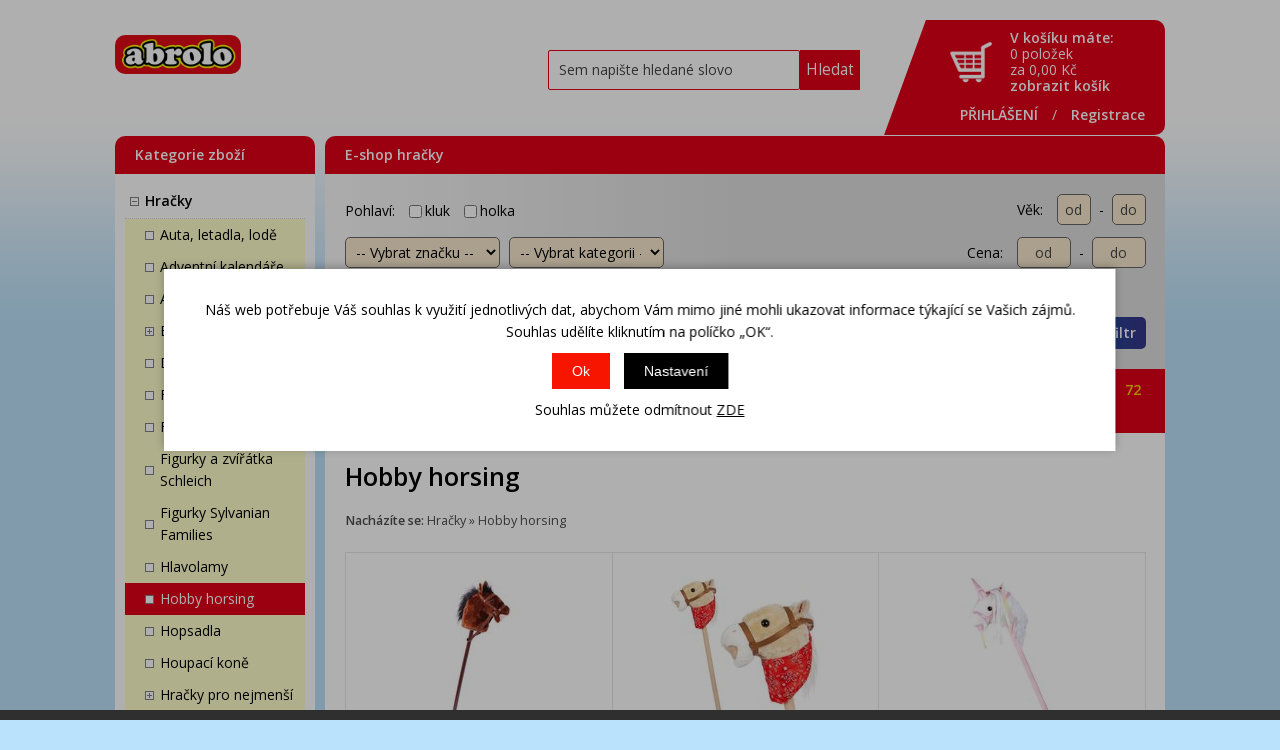

--- FILE ---
content_type: text/html; charset=windows-1250
request_url: https://www.abrolo.com/hracky-hobby-horsing-katskup832.php
body_size: 19660
content:
<!DOCTYPE html PUBLIC "-//W3C//DTD XHTML 1.0 Strict//EN" "http://www.w3.org/TR/xhtml1/DTD/xhtml1-strict.dtd">
<html xmlns="http://www.w3.org/1999/xhtml" xml:lang="cs" lang="cs">
<head>
    <script>
        window.dataLayer = window.dataLayer || [];
        function gtag(){dataLayer.push(arguments);}
        gtag('consent', 'default', {
            'ad_storage': 'denied',
            'analytics_storage': 'denied'
        });
    </script>

    <meta http-equiv="Content-type" content="text/html; charset=windows-1250" />
        <meta http-equiv="Content-language" content="cs" />
    <title>Hobby horsing > Hračky | Abrolo</title>
    <meta name="Description" lang="cs" content="Hobby horsing" />
    <meta name="Keywords" lang="cs" content="Hobby horsing" />
    <meta name="Author" content="SOFICO-CZ, a. s. | www.sofico.cz" />
    <meta http-equiv="Expires" content="Mon, 03 Jan 2000 12:00:00 GMT" />
    <meta http-equiv="Cache-control" content="must-revalidate, post-check=0, pre-check=0" />
    <meta http-equiv="Pragma" content="public" />
    <meta http-equiv="Cache-Control" content="no-cache" />
    <meta http-equiv="Pragma" content="no-cache" />
    <meta http-equiv="Expires" content="-1" />
    <meta name="SKYPE_TOOLBAR" content="SKYPE_TOOLBAR_PARSER_COMPATIBLE" />
        <meta name="robots" content="all, follow, index" />
    <meta name="googlebot" content="index,follow,snippet,archive" />
        <meta content="width=device-width, initial-scale=1.0, maximum-scale=100.0, minimum-scale=1.0, user-scalable=yes" name="viewport" />
    <link rel="home" href="https://www.abrolo.com/" />
    <link rel="bookmark" title="LEGO, Bruder, Fisher price - Abrolo" href="https://www.abrolo.com/" />
    <link rel="shortcut icon" href="https://www.abrolo.com/favicon.ico" />
    <link rel="stylesheet" type="text/css" media="all" href="https://www.abrolo.com/css/font-awesome-4.7.0/css/font-awesome.min.css" />
    <link href="https://fonts.googleapis.com/css?family=Open+Sans:300,400,600,700&amp;subset=latin-ext" rel="stylesheet">
        <link rel="stylesheet" type="text/css" media="tv,screen,projection" href="https://www.abrolo.com/css/styles.php?2201202601" />
    <!--[if IE 7]>
      <link rel="stylesheet" type="text/css" href="https://www.abrolo.com/css/styles-ie7.css" />
    <![endif]-->
    <!--[if IE 8]>
      <link rel="stylesheet" type="text/css" href="https://www.abrolo.com/css/styles-ie8.css" />
    <![endif]-->
        <link rel="stylesheet" type="text/css" media="print" href="https://www.abrolo.com/css/styles-print-default.php" />
    <!--[if IE 7]>
      <link rel="stylesheet" type="text/css" media="print" href="https://www.abrolo.com/css/styles-print-ie7.css" />
    <![endif]-->
    <!--<link rel="stylesheet" type="text/css" media="tv,screen,projection" href="https://www.abrolo.com/highslide/highslide.css" />-->
	<link rel="stylesheet" type="text/css" media="tv,screen,projection" href="https://www.abrolo.com/plugins/lightgallery/css/lightgallery.css" />
     
    <!--[if lt IE 7]>
    <script defer type="text/javascript" src="https://www.abrolo.com/js/pngfix.js"></script>
    <![endif]--> 
    <!--<script type="text/javascript" src="https://www.abrolo.com/js/jquery.js"></script>-->
    <!--<script type="text/javascript" src="https://www.abrolo.com/js/jquery-latest.js"></script>-->
    <script type="text/javascript" src="//ajax.googleapis.com/ajax/libs/jquery/1.10.2/jquery.min.js"></script>
    <script type="text/javascript" src="https://www.abrolo.com/js/js-scripts.js.php?2201202601&cookies=1"></script>

        <!--<script type="text/javascript" src="https://www.abrolo.com/highslide/highslide.js.php"></script>-->
        <!--<script type="text/javascript" src="https://www.abrolo.com/highslide/highslide-with-html.js.php"></script>-->
    <!--<script type="text/javascript">
    	hs.graphicsDir = 'highslide/graphics/';
    	hs.wrapperClassName = 'wide-border';
        hs.blockRightClick = true;
    </script>-->
        <script type="text/javascript" src="https://www.abrolo.com/js/ajax.js?2201202601"></script>
    <script type="text/javascript" src="https://www.abrolo.com/js/add_basket.js"></script>
    <script type="text/javascript" src="https://www.abrolo.com/js/scroll_div.js"></script>
    <script type="text/javascript" src="https://www.abrolo.com/js/number_format.js"></script>
    <!--<script type="text/javascript" src="https://www.abrolo.com/js/validate_cp1250.js.php"></script>-->
    <script type="text/javascript" src="https://www.abrolo.com/js/auto_height.js"></script>
    <script type="text/javascript" src="https://www.abrolo.com/js/scripts.js.php"></script>
	<script type="text/javascript" src="https://www.abrolo.com/js/jquery.cycle.all.js"></script>
	<script type="text/javascript" src="https://www.abrolo.com/js/on-change-conteiner.js"></script>
	<script type="text/javascript" src="https://www.abrolo.com/js/on-checked-show.js"></script>
    <script type="text/javascript">
    jQuery(function() {
        jQuery('#slideshow1').cycle({
    	   delay: 4000,
            speed: 500
        });
        jQuery('#slideshow2').cycle({
    	   delay: 4000,
            speed: 500
        });
        jQuery('#slideshow3').cycle({
    	   delay: 4000,
            speed: 500
        });
        
        function onBefore() {
            jQuery('#title').html(this.alt);
        }
    });
    
        $(document).ready(function(){
		$(window).scroll(function(){
			if ($(this).scrollTop() > 100) {
				$('#nahoru').fadeIn();
			} else {
				$('#nahoru').fadeOut();
			}
		});
		$('#nahoru').click(function(){
			$("html, body").animate({ scrollTop: 0 }, 600);
			return false;
		});
    });
        </script>
    </head>
<body>

    <div id="cont-main"><div id="cont-main1">
    	<div id="cont-header" class="noprint">
            <div class="head-motto"></div>
            <a href="/" class="logo"><img src="/grafika/abrolo-logo.png" alt="ABROLO" title="ABROLO"/></a>

            <form method="get" action="/vyhledavani.php" class="asholder" id="frmVyhledavani" onsubmit="return checkVyhledavaniForm()"><div class="c-search"><input accesskey="4" class="input_text it-search" type="text" name="katalog-hledany-string" maxlength="100" value="Sem napište hledané slovo" onfocus="if (this.value==this.defaultValue){this.value='';}" onblur="if (this.value==''){this.value=this.defaultValue;}" id="vyhledavani_text" /><input class="input_submit bt-search" type="submit" value="Hledat" /></div></form>
            
            <!--<a href="" target="_blank" class="a-top-heureka">
                5
            </a>-->

            <div id="cont-header-right">
                <a accesskey="5" href="https://www.abrolo.com/kosik.php" rel="nofollow" class="a-top-kosik">
                    <strong>V košíku máte:</strong><br />
                    <span id="bas-box-polozek">0 položek</span>                    <br />
                    za <span id="bas-box-castka">0,00</span> Kč<br />
                    <span class="top-kosik-zobrazit">zobrazit košík</span>
                </a>

                <div class="c-top-user">
                                            <a href="https://www.abrolo.com/prihlaseni.php" rel="nofollow">PŘIHLÁŠENÍ</a> /
                        <a accesskey="7" href="https://www.abrolo.com/registrace.php" rel="nofollow">Registrace</a>
                                        </div>
            </div>

            <div id="cont-header-bottom">
                <div class="cleaner"></div>
            </div>

            <div class="cleaner"></div>
    	</div>
		
    	<div id="cont-body">
            <div id="col-1" class="noprint">
                <div class="cat-box">

                    
                    <script type="text/javascript">
                        $(document).ready(function() {
                            $('.cat-box .categories_show').on('click', function() {
                                $('.cat-box .div_box_content_kategorie').slideToggle( "slow", function() {});
                                $('.cat-box .div_box_content_kategorie').scroll();
                                $('#col-2').toggle();
                                $('.footer').toggle();
								$('#login_popup').slideUp( "slow", function() {});
								$('.c-search').slideUp( "slow", function() {});
                            });
                            $('.cat-box .fa-search').on('click', function() {
                                $('.c-search').slideToggle( "slow", function() {});
								$('#login_popup').slideUp( "slow", function() {});
                            });
							$('.lb-box2 .fa-user-o').on('click', function() {
                                $('#login_popup').slideToggle( "slow", function() {});
								$('.c-search').slideUp( "slow", function() {});
                            });
                        });
                    </script>

                    <div class="lb-box2">
                        <a href="/" class="logo_mobil mobil"><strong>A</strong><strong>B</strong><strong>R</strong><strong>O</strong><strong>L</strong><strong>O</strong></a>
                        <span class="categories_show"><i class="fa fa-bars mobil"></i><span>Kategorie zboží</span></span>
                        <span class="right_box">
                            <i class="fa fa-search mobil"></i>
                            <span class="mobil fa fa-user-o"></span>
                            <a accesskey="5" href="https://www.abrolo.com/kosik.php" rel="nofollow" class="fa fa-shopping-cart mobil"> <span id="bas-box-polozek-2" class="hidden">0</span></a>
                        </span>
						<div id="login_popup" style="display:none">
															<div class="center">
									<a href="https://www.abrolo.com/prihlaseni.php" rel="nofollow">PŘIHLÁŠENÍ</a> |
									<a accesskey="7" href="https://www.abrolo.com/registrace.php" rel="nofollow">Registrace</a>
								</div>
														</div>
                    </div>

                    <div class="div_box_content_kategorie">
                        <ul><li class=' li_podskupiny li_zanoreni1  li_open '><a href='/hracky-katskup1.php'>Hračky</a><ul class="ul_podskupina ul_podskupina_open"><li class=' li_bezpodskupin li_zanoreni2 '><a href='/hracky-auta-letadla-lode-katskup32.php'>Auta,  letadla,  lodě</a></li><li class=' li_bezpodskupin li_zanoreni2 '><a href='/hracky-adventni-kalendare-katskup808.php'>Adventní kalendáře</a></li><li class=' li_bezpodskupin li_zanoreni2 '><a href='/hracky-autodrahy-katskup376.php'>Autodráhy</a></li><li class=' li_podskupiny li_zanoreni2 '><a href='/hracky-bruder-katskup201.php'>Bruder</a><ul class="ul_podskupina"><li class=' li_bezpodskupin li_zanoreni3 '><a href='/bruder-bruder-novinky-2026-katskup587.php'>Bruder novinky 2026</a></li><li class=' li_bezpodskupin li_zanoreni3 '><a href='/bruder-bruder-retro-edice-katskup848.php'>Bruder retro edice</a></li><li class=' li_bezpodskupin li_zanoreni3 '><a href='/bruder-zemedelska-technika-katskup206.php'>Zemědělská technika</a></li><li class=' li_bezpodskupin li_zanoreni3 '><a href='/bruder-stavebni-technika-a-auta-katskup205.php'>Stavební technika a auta</a></li><li class=' li_bezpodskupin li_zanoreni3 '><a href='/bruder-ambulance-katskup842.php'>Ambulance</a></li><li class=' li_bezpodskupin li_zanoreni3 '><a href='/bruder-hasici-katskup555.php'>Hasiči</a></li><li class=' li_bezpodskupin li_zanoreni3 '><a href='/bruder-policie-katskup576.php'>Policie</a></li><li class=' li_podskupiny li_zanoreni3 '><a href='/bruder-volny-cas-katskup211.php'>Volný čas</a><ul class="ul_podskupina"><li class=' li_bezpodskupin li_zanoreni4 '><a href='/volny-cas-auta-katskup719.php'>Auta</a></li><li class=' li_bezpodskupin li_zanoreni4 '><a href='/volny-cas-cyklistika-katskup720.php'>Cyklistika</a></li><li class=' li_bezpodskupin li_zanoreni4 '><a href='/volny-cas-dovolena-katskup727.php'>Dovolená</a></li><li class=' li_bezpodskupin li_zanoreni4 '><a href='/volny-cas-jezdectvi-katskup721.php'>Jezdectví</a></li><li class=' li_bezpodskupin li_zanoreni4 '><a href='/volny-cas-motocykly-katskup722.php'>Motocykly</a></li><li class=' li_bezpodskupin li_zanoreni4 '><a href='/volny-cas-zimni-sporty-katskup723.php'>Zimní sporty</a></li></ul></li><li class=' li_bezpodskupin li_zanoreni3 '><a href='/bruder-uzitkova-technika-katskup204.php'>Užitková technika</a></li><li class=' li_bezpodskupin li_zanoreni3 '><a href='/bruder-lesnicka-technika-katskup554.php'>Lesnická technika</a></li><li class=' li_bezpodskupin li_zanoreni3 '><a href='/bruder-bruder-bworld-figurky-katskup210.php'>Bruder Bworld figurky</a></li><li class=' li_bezpodskupin li_zanoreni3 '><a href='/bruder-bruder-pro-male-2-katskup208.php'>Bruder pro malé 2+</a></li><li class=' li_bezpodskupin li_zanoreni3 '><a href='/bruder-bruder-vyhodne-sety-katskup209.php'>Bruder výhodné sety</a></li><li class=' li_bezpodskupin li_zanoreni3 '><a href='/bruder-bruder-nahradni-dily-katskup646.php'>Bruder náhradní díly</a></li><li class=' li_bezpodskupin li_zanoreni3 '><a href='/bruder-garaze-katskup845.php'>Garáže</a></li><li class=' li_bezpodskupin li_zanoreni3 '><a href='/bruder-reklamni-predmety-katskup849.php'>Reklamní předměty</a></li></ul></li><li class=' li_bezpodskupin li_zanoreni2 '><a href='/hracky-drevene-hracky-katskup216.php'>Dřevěné hračky</a></li><li class=' li_bezpodskupin li_zanoreni2 '><a href='/hracky-fingerboardy-katskup394.php'>Fingerboardy</a></li><li class=' li_bezpodskupin li_zanoreni2 '><a href='/hracky-figurky-a-zviratka-katskup378.php'>Figurky a zvířátka</a></li><li class=' li_bezpodskupin li_zanoreni2 '><a href='/hracky-figurky-a-zviratka-schleich-katskup562.php'>Figurky a zvířátka Schleich</a></li><li class=' li_bezpodskupin li_zanoreni2 '><a href='/hracky-figurky-sylvanian-families-katskup833.php'>Figurky Sylvanian Families</a></li><li class=' li_bezpodskupin li_zanoreni2 '><a href='/hracky-hlavolamy-katskup379.php'>Hlavolamy</a></li><li class=' li_bezpodskupin li_zanoreni2  li_aktivni '><a href='/hracky-hobby-horsing-katskup832.php'>Hobby horsing</a></li><li class=' li_bezpodskupin li_zanoreni2 '><a href='/hracky-hopsadla-katskup601.php'>Hopsadla</a></li><li class=' li_bezpodskupin li_zanoreni2 '><a href='/hracky-houpaci-kone-katskup704.php'>Houpací koně</a></li><li class=' li_podskupiny li_zanoreni2 '><a href='/hracky-hracky-pro-nejmensi-katskup12.php'>Hračky pro nejmenší</a><ul class="ul_podskupina"><li class=' li_bezpodskupin li_zanoreni3 '><a href='/hracky-pro-nejmensi-kojenecka-lehatka-katskup28.php'>Kojenecká lehátka</a></li><li class=' li_bezpodskupin li_zanoreni3 '><a href='/hracky-pro-nejmensi-detske-hrnky-a-pitka-katskup530.php'>Dětské hrnky a pítka</a></li><li class=' li_bezpodskupin li_zanoreni3 '><a href='/hracky-pro-nejmensi-didakticke-hracky-katskup13.php'>Didaktické hračky</a></li><li class=' li_bezpodskupin li_zanoreni3 '><a href='/hracky-pro-nejmensi-drevene-hracky-katskup553.php'>Dřevěné hračky</a></li><li class=' li_bezpodskupin li_zanoreni3 '><a href='/hracky-pro-nejmensi-hopsadla-katskup577.php'>Hopsadla</a></li><li class=' li_bezpodskupin li_zanoreni3 '><a href='/hracky-pro-nejmensi-hraci-deky-a-podlozky-katskup15.php'>Hrací deky a podložky</a></li><li class=' li_bezpodskupin li_zanoreni3 '><a href='/hracky-pro-nejmensi-hracky-do-vany-katskup14.php'>Hračky do vany</a></li><li class=' li_bezpodskupin li_zanoreni3 '><a href='/hracky-pro-nejmensi-choditka-katskup573.php'>Chodítka</a></li><li class=' li_bezpodskupin li_zanoreni3 '><a href='/hracky-pro-nejmensi-chrastitka-a-kousatka-katskup16.php'>Chrastítka a kousátka</a></li><li class=' li_bezpodskupin li_zanoreni3 '><a href='/hracky-pro-nejmensi-kolotoce-nad-postylku-katskup22.php'>Kolotoče nad postýlku</a></li><li class=' li_bezpodskupin li_zanoreni3 '><a href='/hracky-pro-nejmensi-lego-duplo-stavebnice-katskup630.php'>LEGO® DUPLO® stavebnice</a></li><li class=' li_bezpodskupin li_zanoreni3 '><a href='/hracky-pro-nejmensi-na-kocarek-katskup23.php'>Na kočárek</a></li><li class=' li_bezpodskupin li_zanoreni3 '><a href='/hracky-pro-nejmensi-nocniky-katskup24.php'>Nočníky</a></li><li class=' li_bezpodskupin li_zanoreni3 '><a href='/hracky-pro-nejmensi-ostatni-katskup604.php'>Ostatní</a></li><li class=' li_bezpodskupin li_zanoreni3 '><a href='/hracky-pro-nejmensi-plysove-a-textilni-katskup26.php'>Plyšové a textilní</a></li><li class=' li_bezpodskupin li_zanoreni3 '><a href='/hracky-pro-nejmensi-skladacky-katskup30.php'>Skládačky</a></li><li class=' li_bezpodskupin li_zanoreni3 '><a href='/hracky-pro-nejmensi-tahaci-hracky-katskup29.php'>Tahací hračky</a></li><li class=' li_bezpodskupin li_zanoreni3 '><a href='/hracky-pro-nejmensi-teplomery-osobni-katskup712.php'>Teploměry osobní</a></li><li class=' li_bezpodskupin li_zanoreni3 '><a href='/hracky-pro-nejmensi-zvukove-katskup474.php'>Zvukové</a></li></ul></li><li class=' li_podskupiny li_zanoreni2 '><a href='/hracky-hracky-pro-holky-katskup85.php'>Hračky pro holky</a><ul class="ul_podskupina"><li class=' li_bezpodskupin li_zanoreni3 '><a href='/hracky-pro-holky-detske-kuchynky-katskup87.php'>Dětské kuchyňky</a></li><li class=' li_bezpodskupin li_zanoreni3 '><a href='/hracky-pro-holky-detske-obchudky-katskup578.php'>Dětské obchůdky</a></li><li class=' li_bezpodskupin li_zanoreni3 '><a href='/hracky-pro-holky-domecky-pro-panenky-katskup88.php'>Domečky pro panenky</a></li><li class=' li_bezpodskupin li_zanoreni3 '><a href='/hracky-pro-holky-doplnky-pro-panenky-katskup607.php'>Doplňky pro panenky</a></li><li class=' li_bezpodskupin li_zanoreni3 '><a href='/hracky-pro-holky-hrajeme-si-na-domacnost-katskup91.php'>Hrajeme si na domácnost</a></li><li class=' li_bezpodskupin li_zanoreni3 '><a href='/hracky-pro-holky-kocarky-pro-panenky-katskup96.php'>Kočárky pro panenky</a></li><li class=' li_bezpodskupin li_zanoreni3 '><a href='/hracky-pro-holky-lego-disney-katskup631.php'>LEGO® Disney™</a></li><li class=' li_bezpodskupin li_zanoreni3 '><a href='/hracky-pro-holky-lego-friends-katskup633.php'>LEGO® Friends</a></li><li class=' li_bezpodskupin li_zanoreni3 '><a href='/hracky-pro-holky-lego-gabby-s-dollhouse-katskup799.php'>LEGO® Gabby’s Dollhouse</a></li><li class=' li_bezpodskupin li_zanoreni3 '><a href='/hracky-pro-holky-mala-paradnice-katskup98.php'>Malá parádnice</a></li><li class=' li_bezpodskupin li_zanoreni3 '><a href='/hracky-pro-holky-panenky-a-barbie-katskup101.php'>Panenky a Barbie</a></li><li class=' li_bezpodskupin li_zanoreni3 '><a href='/hracky-pro-holky-panenky-monster-high-katskup86.php'>Panenky Monster High</a></li><li class=' li_bezpodskupin li_zanoreni3 '><a href='/hracky-pro-holky-postylky-pro-panenky-katskup103.php'>Postýlky pro panenky</a></li><li class=' li_bezpodskupin li_zanoreni3 '><a href='/hracky-pro-holky-vytvarne-a-kreativni-katskup476.php'>Výtvarné a kreativní</a></li></ul></li><li class=' li_podskupiny li_zanoreni2 '><a href='/hracky-hracky-pro-kluky-katskup31.php'>Hračky pro kluky</a><ul class="ul_podskupina"><li class=' li_bezpodskupin li_zanoreni3 '><a href='/hracky-pro-kluky-detske-naradi-a-nastroje-katskup37.php'>Dětské nářadí a nástroje</a></li><li class=' li_bezpodskupin li_zanoreni3 '><a href='/hracky-pro-kluky-detske-zbrane-katskup38.php'>Dětské zbraně</a></li><li class=' li_bezpodskupin li_zanoreni3 '><a href='/hracky-pro-kluky-hot-wheels-katskup41.php'>Hot Wheels</a></li><li class=' li_bezpodskupin li_zanoreni3 '><a href='/hracky-pro-kluky-lego-city-katskup636.php'>LEGO® City</a></li><li class=' li_bezpodskupin li_zanoreni3 '><a href='/hracky-pro-kluky-lego-creator-katskup637.php'>LEGO® Creator</a></li><li class=' li_bezpodskupin li_zanoreni3 '><a href='/hracky-pro-kluky-lego-ninjago-katskup639.php'>LEGO® Ninjago</a></li><li class=' li_bezpodskupin li_zanoreni3 '><a href='/hracky-pro-kluky-lego-star-wars-katskup640.php'>LEGO® Star Wars™</a></li><li class=' li_bezpodskupin li_zanoreni3 '><a href='/hracky-pro-kluky-lego-super-heroes-katskup641.php'>LEGO® Super Heroes</a></li><li class=' li_bezpodskupin li_zanoreni3 '><a href='/hracky-pro-kluky-lego-technic-katskup642.php'>LEGO® Technic</a></li><li class=' li_bezpodskupin li_zanoreni3 '><a href='/hracky-pro-kluky-transformers-katskup552.php'>Transformers</a></li><li class=' li_bezpodskupin li_zanoreni3 '><a href='/hracky-pro-kluky-vojaci-katskup381.php'>Vojáci</a></li></ul></li><li class=' li_bezpodskupin li_zanoreni2 '><a href='/hracky-hry-na-profese-katskup42.php'>Hry na profese</a></li><li class=' li_podskupiny li_zanoreni2 '><a href='/hracky-hry-na-zahradu-katskup383.php'>Hry na zahradu</a><ul class="ul_podskupina"><li class=' li_bezpodskupin li_zanoreni3 '><a href='/hry-na-zahradu-bublifuky-katskup384.php'>Bublifuky</a></li><li class=' li_bezpodskupin li_zanoreni3 '><a href='/hry-na-zahradu-houpacky-a-houpadla-katskup385.php'>Houpačky a houpadla</a></li><li class=' li_bezpodskupin li_zanoreni3 '><a href='/hry-na-zahradu-hraci-domecky-a-stany-katskup386.php'>Hrací domečky a stany</a></li><li class=' li_bezpodskupin li_zanoreni3 '><a href='/hry-na-zahradu-letaci-draci-katskup599.php'>Létací draci</a></li><li class=' li_bezpodskupin li_zanoreni3 '><a href='/hry-na-zahradu-piskoviste-katskup387.php'>Pískoviště</a></li><li class=' li_bezpodskupin li_zanoreni3 '><a href='/hry-na-zahradu-sekacky-a-kolecka-katskup528.php'>Sekačky a kolečka</a></li><li class=' li_bezpodskupin li_zanoreni3 '><a href='/hry-na-zahradu-skakaci-hrady-katskup776.php'>Skákací hrady</a></li><li class=' li_bezpodskupin li_zanoreni3 '><a href='/hry-na-zahradu-sport-katskup389.php'>Sport</a></li></ul></li><li class=' li_bezpodskupin li_zanoreni2 '><a href='/hracky-hudebni-nastroje-pro-deti-katskup390.php'>Hudební nástroje pro děti</a></li><li class=' li_bezpodskupin li_zanoreni2 '><a href='/hracky-igracci-katskup629.php'>Igráčci</a></li><li class=' li_bezpodskupin li_zanoreni2 '><a href='/hracky-interaktivni-hracky-katskup391.php'>Interaktivní hračky</a></li><li class=' li_bezpodskupin li_zanoreni2 '><a href='/hracky-karnevalove-kostymy-katskup377.php'>Karnevalové kostýmy</a></li><li class=' li_bezpodskupin li_zanoreni2 '><a href='/hracky-knihy-katskup705.php'>Knihy</a></li><li class=' li_bezpodskupin li_zanoreni2 '><a href='/hracky-kreativni-a-vytvarne-katskup481.php'>Kreativní a výtvarné</a></li><li class=' li_podskupiny li_zanoreni2 '><a href='/hracky-lego-stavebnice-katskup236.php'>LEGO® stavebnice</a><ul class="ul_podskupina"><li class=' li_bezpodskupin li_zanoreni3 '><a href='/lego-stavebnice-lego-animal-crossing-katskup834.php'>LEGO® Animal Crossing™</a></li><li class=' li_bezpodskupin li_zanoreni3 '><a href='/lego-stavebnice-lego-ulozne-boxy-katskup612.php'>LEGO® Úložné boxy</a></li><li class=' li_bezpodskupin li_zanoreni3 '><a href='/lego-stavebnice-lego-art-katskup710.php'>LEGO® Art</a></li><li class=' li_bezpodskupin li_zanoreni3 '><a href='/lego-stavebnice-lego-architecture-katskup540.php'>LEGO® Architecture</a></li><li class=' li_bezpodskupin li_zanoreni3 '><a href='/lego-stavebnice-lego-botanical-katskup846.php'>LEGO® Botanical</a></li><li class=' li_bezpodskupin li_zanoreni3 '><a href='/lego-stavebnice-lego-city-katskup244.php'>LEGO® City</a></li><li class=' li_bezpodskupin li_zanoreni3 '><a href='/lego-stavebnice-lego-classic-katskup545.php'>LEGO® Classic</a></li><li class=' li_bezpodskupin li_zanoreni3 '><a href='/lego-stavebnice-lego-creator-katskup245.php'>LEGO® Creator</a></li><li class=' li_bezpodskupin li_zanoreni3 '><a href='/lego-stavebnice-lego-disney-katskup246.php'>LEGO® Disney™</a></li><li class=' li_bezpodskupin li_zanoreni3 '><a href='/lego-stavebnice-lego-duplo-katskup247.php'>LEGO® DUPLO®</a></li><li class=' li_bezpodskupin li_zanoreni3 '><a href='/lego-stavebnice-lego-dreamzzz-katskup794.php'>LEGO® DREAMZzz™</a></li><li class=' li_bezpodskupin li_zanoreni3 '><a href='/lego-stavebnice-lego-fortnite-katskup836.php'>LEGO® Fortnite</a></li><li class=' li_bezpodskupin li_zanoreni3 '><a href='/lego-stavebnice-lego-friends-katskup248.php'>LEGO® Friends</a></li><li class=' li_bezpodskupin li_zanoreni3 '><a href='/lego-stavebnice-lego-gabby-s-dollhouse-katskup798.php'>LEGO® Gabby’s Dollhouse</a></li><li class=' li_bezpodskupin li_zanoreni3 '><a href='/lego-stavebnice-lego-harry-potter-katskup653.php'>LEGO® Harry Potter™</a></li><li class=' li_bezpodskupin li_zanoreni3 '><a href='/lego-stavebnice-lego-horizon-katskup839.php'>LEGO® Horizon</a></li><li class=' li_bezpodskupin li_zanoreni3 '><a href='/lego-stavebnice-lego-icons-katskup787.php'>LEGO® Icons</a></li><li class=' li_bezpodskupin li_zanoreni3 '><a href='/lego-stavebnice-lego-ideas-katskup766.php'>LEGO® Ideas</a></li><li class=' li_bezpodskupin li_zanoreni3 '><a href='/lego-stavebnice-lego-jurassic-world-katskup648.php'>LEGO® Jurassic World</a></li><li class=' li_bezpodskupin li_zanoreni3 '><a href='/lego-stavebnice-lego-marvel-katskup801.php'>LEGO® Marvel</a></li><li class=' li_bezpodskupin li_zanoreni3 '><a href='/lego-stavebnice-lego-minifigurky-katskup241.php'>LEGO® minifigurky</a></li><li class=' li_bezpodskupin li_zanoreni3 '><a href='/lego-stavebnice-lego-minecraft-katskup602.php'>LEGO® Minecraft™</a></li><li class=' li_bezpodskupin li_zanoreni3 '><a href='/lego-stavebnice-lego-movie-2-katskup659.php'>LEGO® Movie 2</a></li><li class=' li_bezpodskupin li_zanoreni3 '><a href='/lego-stavebnice-lego-ninjago-katskup253.php'>LEGO® Ninjago</a></li><li class=' li_bezpodskupin li_zanoreni3 '><a href='/lego-stavebnice-lego-sonic-the-hedgehog-katskup796.php'>LEGO® Sonic the Hedgehog™</a></li><li class=' li_bezpodskupin li_zanoreni3 '><a href='/lego-stavebnice-lego-speed-champions-katskup550.php'>LEGO® Speed Champions</a></li><li class=' li_bezpodskupin li_zanoreni3 '><a href='/lego-stavebnice-lego-star-wars-katskup255.php'>LEGO® Star Wars™</a></li><li class=' li_bezpodskupin li_zanoreni3 '><a href='/lego-stavebnice-lego-super-heroes-katskup256.php'>LEGO® Super Heroes</a></li><li class=' li_bezpodskupin li_zanoreni3 '><a href='/lego-stavebnice-lego-super-mario-katskup715.php'>LEGO® Super Mario™</a></li><li class=' li_bezpodskupin li_zanoreni3 '><a href='/lego-stavebnice-lego-technic-katskup257.php'>LEGO® Technic</a></li><li class=' li_bezpodskupin li_zanoreni3 '><a href='/lego-stavebnice-lego-vidiyo-katskup764.php'>LEGO® VIDIYO</a></li><li class=' li_bezpodskupin li_zanoreni3 '><a href='/lego-stavebnice-lego-wicked-katskup855.php'>LEGO® Wicked</a></li></ul></li><li class=' li_bezpodskupin li_zanoreni2 '><a href='/hracky-logopedi-doporucuji-katskup589.php'>Logopedi doporučují</a></li><li class=' li_bezpodskupin li_zanoreni2 '><a href='/hracky-loutky-katskup596.php'>Loutky</a></li><li class=' li_bezpodskupin li_zanoreni2 '><a href='/hracky-magnetky-pro-deti-katskup672.php'>Magnetky pro děti</a></li><li class=' li_podskupiny li_zanoreni2 '><a href='/hracky-maisto-modely-katskup827.php'>Maisto modely</a><ul class="ul_podskupina"><li class=' li_bezpodskupin li_zanoreni3 '><a href='/maisto-modely-auta-katskup828.php'>Auta</a></li><li class=' li_bezpodskupin li_zanoreni3 '><a href='/maisto-modely-motorky-katskup830.php'>Motorky</a></li><li class=' li_bezpodskupin li_zanoreni3 '><a href='/maisto-modely-stavebnice-kit-katskup831.php'>Stavebnice Kit</a></li></ul></li><li class=' li_bezpodskupin li_zanoreni2 '><a href='/hracky-mice-a-balonky-katskup393.php'>Míče a balónky</a></li><li class=' li_bezpodskupin li_zanoreni2 '><a href='/hracky-modelovaci-hmoty-katskup707.php'>Modelovací hmoty</a></li><li class=' li_podskupiny li_zanoreni2 '><a href='/hracky-sberatelske-modely-katskup258.php'>Sběratelské modely</a><ul class="ul_podskupina"><li class=' li_bezpodskupin li_zanoreni3 '><a href='/sberatelske-modely-modely-maisto-katskup826.php'>Modely Maisto</a></li><li class=' li_bezpodskupin li_zanoreni3 '><a href='/sberatelske-modely-monti-system-katskup397.php'>Monti system</a></li><li class=' li_bezpodskupin li_zanoreni3 '><a href='/sberatelske-modely-modely-smer-katskup398.php'>Modely Směr</a></li><li class=' li_bezpodskupin li_zanoreni3 '><a href='/sberatelske-modely-modely-kovozavody-prostejov-katskup661.php'>Modely Kovozávody Prostějov</a></li><li class=' li_bezpodskupin li_zanoreni3 '><a href='/sberatelske-modely-modely-welly-katskup650.php'>Modely Welly</a></li></ul></li><li class=' li_podskupiny li_zanoreni2 '><a href='/hracky-playmobil-katskup264.php'>Playmobil</a><ul class="ul_podskupina"><li class=' li_bezpodskupin li_zanoreni3 '><a href='/playmobil-playmobil-adventures-of-ayuma-katskup818.php'>Playmobil Adventures of Ayuma</a></li><li class=' li_bezpodskupin li_zanoreni3 '><a href='/playmobil-playmobil-asterix-katskup822.php'>Playmobil Asterix</a></li><li class=' li_bezpodskupin li_zanoreni3 '><a href='/playmobil-playmobil-color-katskup816.php'>Playmobil Color</a></li><li class=' li_bezpodskupin li_zanoreni3 '><a href='/playmobil-playmobil-disney-katskup811.php'>Playmobil Disney</a></li><li class=' li_bezpodskupin li_zanoreni3 '><a href='/playmobil-playmobil-duopacks-katskup819.php'>Playmobil DuoPacks</a></li><li class=' li_bezpodskupin li_zanoreni3 '><a href='/playmobil-playmobil-fairies-vily-katskup273.php'>Playmobil Fairies/Víly</a></li><li class=' li_bezpodskupin li_zanoreni3 '><a href='/playmobil-playmobil-miraculous-katskup823.php'>Playmobil Miraculous</a></li><li class=' li_bezpodskupin li_zanoreni3 '><a href='/playmobil-playmobil-my-life-katskup825.php'>Playmobil My Life</a></li><li class=' li_bezpodskupin li_zanoreni3 '><a href='/playmobil-playmobil-naruto-katskup821.php'>Playmobil Naruto</a></li><li class=' li_bezpodskupin li_zanoreni3 '><a href='/playmobil-playmobil-novelmore-katskup814.php'>Playmobil Novelmore</a></li><li class=' li_bezpodskupin li_zanoreni3 '><a href='/playmobil-playmobil-space-katskup815.php'>Playmobil Space</a></li><li class=' li_bezpodskupin li_zanoreni3 '><a href='/playmobil-playmobil-wiltopia-katskup810.php'>Playmobil Wiltopia</a></li><li class=' li_bezpodskupin li_zanoreni3 '><a href='/playmobil-playmobil-world-of-horses-katskup813.php'>Playmobil World of Horses</a></li></ul></li><li class=' li_bezpodskupin li_zanoreni2 '><a href='/hracky-plechove-hracky-katskup400.php'>Plechové hračky</a></li><li class=' li_podskupiny li_zanoreni2 '><a href='/hracky-plysove-hracky-katskup401.php'>Plyšové hračky</a><ul class="ul_podskupina"><li class=' li_bezpodskupin li_zanoreni3 '><a href='/plysove-hracky-domaci-zviratka-katskup564.php'>Domácí zvířátka</a></li><li class=' li_bezpodskupin li_zanoreni3 '><a href='/plysove-hracky-lesni-zviratka-katskup565.php'>Lesní zvířátka</a></li><li class=' li_bezpodskupin li_zanoreni3 '><a href='/plysove-hracky-zoo-katskup563.php'>Zoo</a></li><li class=' li_bezpodskupin li_zanoreni3 '><a href='/plysove-hracky-plysove-postavicky-katskup726.php'>Plyšové postavičky</a></li></ul></li><li class=' li_bezpodskupin li_zanoreni2 '><a href='/hracky-pokladnicky-katskup644.php'>Pokladničky</a></li><li class=' li_podskupiny li_zanoreni2 '><a href='/hracky-puzzle-katskup285.php'>Puzzle</a><ul class="ul_podskupina"><li class=' li_bezpodskupin li_zanoreni3 '><a href='/puzzle-penove-puzzle-katskup305.php'>Pěnové puzzle</a></li><li class=' li_bezpodskupin li_zanoreni3 '><a href='/puzzle-puzzle-4-99-dilku-katskup293.php'>Puzzle 4-99 dílků</a></li><li class=' li_bezpodskupin li_zanoreni3 '><a href='/puzzle-puzzle-100-dilku-katskup294.php'>Puzzle 100 dílků</a></li><li class=' li_bezpodskupin li_zanoreni3 '><a href='/puzzle-puzzle-150-dilku-katskup295.php'>Puzzle 150 dílků</a></li><li class=' li_bezpodskupin li_zanoreni3 '><a href='/puzzle-puzzle-160-dilku-katskup499.php'>Puzzle 160 dílků</a></li><li class=' li_bezpodskupin li_zanoreni3 '><a href='/puzzle-puzzle-200-dilku-katskup296.php'>Puzzle 200 dílků</a></li><li class=' li_bezpodskupin li_zanoreni3 '><a href='/puzzle-puzzle-300-dilku-katskup297.php'>Puzzle 300 dílků</a></li><li class=' li_bezpodskupin li_zanoreni3 '><a href='/puzzle-puzzle-500-dilku-katskup298.php'>Puzzle 500 dílků</a></li><li class=' li_bezpodskupin li_zanoreni3 '><a href='/puzzle-puzzle-600-dilku-katskup770.php'>Puzzle 600 dílků</a></li><li class=' li_bezpodskupin li_zanoreni3 '><a href='/puzzle-puzzle-1000-dilku-katskup300.php'>Puzzle 1000 dílků</a></li><li class=' li_bezpodskupin li_zanoreni3 '><a href='/puzzle-ostatni-katskup487.php'>Ostatní</a></li></ul></li><li class=' li_bezpodskupin li_zanoreni2 '><a href='/hracky-rc-modely-katskup263.php'>RC modely</a></li><li class=' li_bezpodskupin li_zanoreni2 '><a href='/hracky-roboticke-stavebnice-katskup841.php'>Robotické stavebnice</a></li><li class=' li_podskupiny li_zanoreni2 '><a href='/hracky-siku-modely-katskup284.php'>Siku modely</a><ul class="ul_podskupina"><li class=' li_bezpodskupin li_zanoreni3 '><a href='/siku-modely-siku-farmer-katskup402.php'>Siku Farmer</a></li><li class=' li_bezpodskupin li_zanoreni3 '><a href='/siku-modely-siku-auta-letadla-lode-katskup403.php'>Siku Auta,  letadla,  lodě</a></li></ul></li><li class=' li_podskupiny li_zanoreni2 '><a href='/hracky-spolecenske-hry-katskup315.php'>Společenské hry</a><ul class="ul_podskupina"><li class=' li_bezpodskupin li_zanoreni3 '><a href='/spolecenske-hry-3d-puzzle-katskup287.php'>3D puzzle</a></li><li class=' li_bezpodskupin li_zanoreni3 '><a href='/spolecenske-hry-cestovni-hry-katskup316.php'>Cestovní hry</a></li><li class=' li_bezpodskupin li_zanoreni3 '><a href='/spolecenske-hry-deskove-hry-katskup317.php'>Deskové hry</a></li><li class=' li_bezpodskupin li_zanoreni3 '><a href='/spolecenske-hry-hlavolamy-katskup542.php'>Hlavolamy</a></li><li class=' li_bezpodskupin li_zanoreni3 '><a href='/spolecenske-hry-karetni-hry-katskup319.php'>Karetní hry</a></li><li class=' li_bezpodskupin li_zanoreni3 '><a href='/spolecenske-hry-naucne-hry-katskup321.php'>Naučné hry</a></li><li class=' li_bezpodskupin li_zanoreni3 '><a href='/spolecenske-hry-ostatni-spolecenske-hry-katskup322.php'>Ostatní společenské hry</a></li><li class=' li_bezpodskupin li_zanoreni3 '><a href='/spolecenske-hry-rodinne-hry-katskup323.php'>Rodinné hry</a></li><li class=' li_bezpodskupin li_zanoreni3 '><a href='/spolecenske-hry-stolni-hokeje-a-fotbaly-katskup324.php'>Stolní hokeje a fotbaly</a></li><li class=' li_bezpodskupin li_zanoreni3 '><a href='/spolecenske-hry-stolni-hry-katskup325.php'>Stolní hry</a></li></ul></li><li class=' li_podskupiny li_zanoreni2 '><a href='/hracky-stavebnice-katskup350.php'>Stavebnice</a><ul class="ul_podskupina"><li class=' li_bezpodskupin li_zanoreni3 '><a href='/stavebnice-elektronicke-stavebnice-katskup353.php'>Elektronické stavebnice</a></li><li class=' li_bezpodskupin li_zanoreni3 '><a href='/stavebnice-ostatni-stavebnice-katskup405.php'>Ostatní stavebnice</a></li><li class=' li_bezpodskupin li_zanoreni3 '><a href='/stavebnice-stavebnice-brixies-plus-katskup851.php'>Stavebnice BRIXIES Plus</a></li><li class=' li_podskupiny li_zanoreni3 '><a href='/stavebnice-stavebnice-cobi-katskup351.php'>Stavebnice Cobi</a><ul class="ul_podskupina"><li class=' li_bezpodskupin li_zanoreni4 '><a href='/stavebnice-cobi-armada-katskup362.php'>Armáda</a></li><li class=' li_bezpodskupin li_zanoreni4 '><a href='/stavebnice-cobi-automobily-katskup677.php'>Automobily</a></li><li class=' li_bezpodskupin li_zanoreni4 '><a href='/stavebnice-cobi-titanic-katskup373.php'>Titanic</a></li></ul></li><li class=' li_bezpodskupin li_zanoreni3 '><a href='/stavebnice-stavebnice-ecoiffier-katskup714.php'>Stavebnice Écoiffier</a></li><li class=' li_bezpodskupin li_zanoreni3 '><a href='/stavebnice-stavebnice-cheva-katskup580.php'>Stavebnice Cheva</a></li><li class=' li_bezpodskupin li_zanoreni3 '><a href='/stavebnice-stavebnice-im-master-katskup850.php'>Stavebnice iM.Master</a></li><li class=' li_podskupiny li_zanoreni3 '><a href='/stavebnice-stavebnice-lego-katskup410.php'>Stavebnice LEGO®</a><ul class="ul_podskupina"><li class=' li_bezpodskupin li_zanoreni4 '><a href='/stavebnice-lego-lego-minifigurky-katskup414.php'>LEGO® minifigurky</a></li><li class=' li_bezpodskupin li_zanoreni4 '><a href='/stavebnice-lego-lego-animal-crossing-katskup835.php'>LEGO® Animal Crossing™</a></li><li class=' li_bezpodskupin li_zanoreni4 '><a href='/stavebnice-lego-lego-art-katskup711.php'>LEGO® Art</a></li><li class=' li_bezpodskupin li_zanoreni4 '><a href='/stavebnice-lego-lego-architecture-katskup539.php'>LEGO® Architecture</a></li><li class=' li_bezpodskupin li_zanoreni4 '><a href='/stavebnice-lego-lego-botanical-katskup847.php'>LEGO® Botanical</a></li><li class=' li_bezpodskupin li_zanoreni4 '><a href='/stavebnice-lego-lego-city-katskup417.php'>LEGO® City</a></li><li class=' li_bezpodskupin li_zanoreni4 '><a href='/stavebnice-lego-lego-classic-katskup547.php'>LEGO® Classic</a></li><li class=' li_bezpodskupin li_zanoreni4 '><a href='/stavebnice-lego-lego-creator-katskup418.php'>LEGO® Creator</a></li><li class=' li_bezpodskupin li_zanoreni4 '><a href='/stavebnice-lego-lego-disney-katskup419.php'>LEGO® Disney™</a></li><li class=' li_bezpodskupin li_zanoreni4 '><a href='/stavebnice-lego-lego-duplo-katskup420.php'>LEGO® DUPLO®</a></li><li class=' li_bezpodskupin li_zanoreni4 '><a href='/stavebnice-lego-lego-dreamzzz-katskup795.php'>LEGO® DREAMZzz™</a></li><li class=' li_bezpodskupin li_zanoreni4 '><a href='/stavebnice-lego-lego-fortnite-katskup837.php'>LEGO® Fortnite</a></li><li class=' li_bezpodskupin li_zanoreni4 '><a href='/stavebnice-lego-lego-friends-katskup421.php'>LEGO® Friends</a></li><li class=' li_bezpodskupin li_zanoreni4 '><a href='/stavebnice-lego-lego-gabby-s-dollhouse-katskup800.php'>LEGO® Gabby’s Dollhouse</a></li><li class=' li_bezpodskupin li_zanoreni4 '><a href='/stavebnice-lego-lego-harry-potter-katskup654.php'>LEGO® Harry Potter™</a></li><li class=' li_bezpodskupin li_zanoreni4 '><a href='/stavebnice-lego-lego-horizon-katskup840.php'>LEGO® Horizon</a></li><li class=' li_bezpodskupin li_zanoreni4 '><a href='/stavebnice-lego-lego-icons-katskup788.php'>LEGO® Icons</a></li><li class=' li_bezpodskupin li_zanoreni4 '><a href='/stavebnice-lego-lego-ideas-katskup767.php'>LEGO® Ideas</a></li><li class=' li_bezpodskupin li_zanoreni4 '><a href='/stavebnice-lego-lego-jurassic-world-katskup649.php'>LEGO® Jurassic World</a></li><li class=' li_bezpodskupin li_zanoreni4 '><a href='/stavebnice-lego-lego-marvel-katskup802.php'>LEGO® Marvel</a></li><li class=' li_bezpodskupin li_zanoreni4 '><a href='/stavebnice-lego-lego-minecraft-katskup603.php'>LEGO® Minecraft™</a></li><li class=' li_bezpodskupin li_zanoreni4 '><a href='/stavebnice-lego-lego-movie-2-katskup660.php'>LEGO® Movie 2</a></li><li class=' li_bezpodskupin li_zanoreni4 '><a href='/stavebnice-lego-lego-ninjago-katskup425.php'>LEGO® Ninjago</a></li><li class=' li_bezpodskupin li_zanoreni4 '><a href='/stavebnice-lego-lego-sonic-the-hedgehog-katskup797.php'>LEGO® Sonic the Hedgehog™</a></li><li class=' li_bezpodskupin li_zanoreni4 '><a href='/stavebnice-lego-lego-speed-champions-katskup551.php'>LEGO® Speed Champions</a></li><li class=' li_bezpodskupin li_zanoreni4 '><a href='/stavebnice-lego-lego-star-wars-katskup427.php'>LEGO® Star Wars™</a></li><li class=' li_bezpodskupin li_zanoreni4 '><a href='/stavebnice-lego-lego-super-heroes-katskup428.php'>LEGO® Super Heroes</a></li><li class=' li_bezpodskupin li_zanoreni4 '><a href='/stavebnice-lego-lego-super-mario-katskup716.php'>LEGO® Super Mario™</a></li><li class=' li_bezpodskupin li_zanoreni4 '><a href='/stavebnice-lego-lego-technic-katskup429.php'>LEGO® Technic</a></li><li class=' li_bezpodskupin li_zanoreni4 '><a href='/stavebnice-lego-lego-vidiyo-katskup765.php'>LEGO® VIDIYO</a></li><li class=' li_bezpodskupin li_zanoreni4 '><a href='/stavebnice-lego-lego-wicked-katskup856.php'>LEGO® Wicked</a></li></ul></li><li class=' li_bezpodskupin li_zanoreni3 '><a href='/stavebnice-stavebnice-lori-katskup713.php'>Stavebnice Lori</a></li><li class=' li_bezpodskupin li_zanoreni3 '><a href='/stavebnice-stavebnice-megabloks-katskup579.php'>Stavebnice Megabloks</a></li><li class=' li_bezpodskupin li_zanoreni3 '><a href='/stavebnice-stavebnice-playmobil-katskup411.php'>Stavebnice Playmobil</a></li><li class=' li_bezpodskupin li_zanoreni3 '><a href='/stavebnice-stavebnice-quercetti-katskup674.php'>Stavebnice Quercetti</a></li><li class=' li_bezpodskupin li_zanoreni3 '><a href='/stavebnice-stavebnice-seva-katskup359.php'>Stavebnice Seva</a></li></ul></li><li class=' li_podskupiny li_zanoreni2 '><a href='/hracky-skolni-potreby-katskup570.php'>Školní potřeby</a><ul class="ul_podskupina"><li class=' li_bezpodskupin li_zanoreni3 '><a href='/skolni-potreby-aktovky-a-batohy-katskup613.php'>Aktovky a batohy</a></li><li class=' li_bezpodskupin li_zanoreni3 '><a href='/skolni-potreby-lahve-na-piti-katskup615.php'>Láhve na pití</a></li><li class=' li_bezpodskupin li_zanoreni3 '><a href='/skolni-potreby-kufriky-katskup571.php'>Kufříky</a></li></ul></li><li class=' li_bezpodskupin li_zanoreni2 '><a href='/hracky-ulozne-boxy-katskup657.php'>Úložné boxy</a></li><li class=' li_podskupiny li_zanoreni2 '><a href='/hracky-vlacky-katskup430.php'>Vláčky</a><ul class="ul_podskupina"><li class=' li_bezpodskupin li_zanoreni3 '><a href='/vlacky-drevene-vlacky-katskup431.php'>Dřevěné vláčky</a></li><li class=' li_bezpodskupin li_zanoreni3 '><a href='/vlacky-koleje-a-vyhybky-katskup433.php'>Koleje a výhybky</a></li><li class=' li_bezpodskupin li_zanoreni3 '><a href='/vlacky-masinky-a-vagony-katskup434.php'>Mašinky a vagóny</a></li><li class=' li_bezpodskupin li_zanoreni3 '><a href='/vlacky-mosty-zavory-prislusenstvi-katskup435.php'>Mosty,  závory,  příslušenství</a></li><li class=' li_bezpodskupin li_zanoreni3 '><a href='/vlacky-plastove-vlacky-katskup436.php'>Plastové vláčky</a></li><li class=' li_bezpodskupin li_zanoreni3 '><a href='/vlacky-vlackodrahy-sestavy-katskup432.php'>Vláčkodráhy-sestavy</a></li></ul></li><li class=' li_podskupiny li_zanoreni2 '><a href='/hracky-vodni-hracky-katskup437.php'>Vodní hračky</a><ul class="ul_podskupina"><li class=' li_bezpodskupin li_zanoreni3 '><a href='/vodni-hracky-mice-a-zviratka-katskup441.php'>Míče a zvířátka</a></li><li class=' li_bezpodskupin li_zanoreni3 '><a href='/vodni-hracky-rukavky-kruhy-vesty-katskup444.php'>Rukávky, kruhy, vesty</a></li><li class=' li_bezpodskupin li_zanoreni3 '><a href='/vodni-hracky-vodni-hracky-katskup445.php'>Vodní hračky</a></li><li class=' li_bezpodskupin li_zanoreni3 '><a href='/vodni-hracky-vodni-pistole-katskup605.php'>Vodní pistole</a></li><li class=' li_bezpodskupin li_zanoreni3 '><a href='/vodni-hracky-vodni-vozidla-katskup446.php'>Vodní vozidla</a></li></ul></li><li class=' li_podskupiny li_zanoreni2 '><a href='/hracky-vozitka-katskup556.php'>Vozítka</a><ul class="ul_podskupina"><li class=' li_bezpodskupin li_zanoreni3 '><a href='/vozitka-odrazedla-katskup557.php'>Odrážedla</a></li><li class=' li_bezpodskupin li_zanoreni3 '><a href='/vozitka-trikolky-katskup558.php'>Tříkolky</a></li><li class=' li_bezpodskupin li_zanoreni3 '><a href='/vozitka-slapadla-katskup662.php'>Šlapadla</a></li></ul></li><li class=' li_bezpodskupin li_zanoreni2 '><a href='/hracky-zive-a-vzdelavaci-sady-katskup709.php'>Živé a vzdělávací sady</a></li><li class=' li_bezpodskupin li_zanoreni2 '><a href='/hracky-rozbaleno-katskup656.php'>Rozbaleno</a></li><li class=' li_bezpodskupin li_zanoreni2 '><a href='/hracky-baterie-katskup843.php'>Baterie</a></li></ul></li><li class=' li_podskupiny li_zanoreni1 '><a href='/dum-a-zahrada-katskup669.php'>Dům a zahrada</a><ul class="ul_podskupina"><li class=' li_podskupiny li_zanoreni2 '><a href='/dum-a-zahrada-bazeny-a-doplnky-katskup438.php'>Bazény a doplňky</a><ul class="ul_podskupina"><li class=' li_bezpodskupin li_zanoreni3 '><a href='/bazeny-a-doplnky-bazeny-katskup690.php'>Bazény</a></li><li class=' li_bezpodskupin li_zanoreni3 '><a href='/bazeny-a-doplnky-detske-bazenky-katskup691.php'>Dětské bazénky</a></li><li class=' li_bezpodskupin li_zanoreni3 '><a href='/bazeny-a-doplnky-bazenova-filtrace-katskup663.php'>Bazénová filtrace</a></li><li class=' li_bezpodskupin li_zanoreni3 '><a href='/bazeny-a-doplnky-bazenove-vysavace-katskup724.php'>Bazénové vysavače</a></li><li class=' li_bezpodskupin li_zanoreni3 '><a href='/bazeny-a-doplnky-bazenove-folie-katskup693.php'>Bazénové fólie</a></li><li class=' li_bezpodskupin li_zanoreni3 '><a href='/bazeny-a-doplnky-bazenove-podlozky-katskup725.php'>Bazénové podložky</a></li><li class=' li_bezpodskupin li_zanoreni3 '><a href='/bazeny-a-doplnky-ohrev-vody-k-bazenum-katskup689.php'>Ohřev vody k bazénům</a></li><li class=' li_bezpodskupin li_zanoreni3 '><a href='/bazeny-a-doplnky-prislusenstvi-k-bazenum-katskup692.php'>Příslušenství k bazénům</a></li><li class=' li_bezpodskupin li_zanoreni3 '><a href='/bazeny-a-doplnky-nahradni-dily-katskup647.php'>Náhradní díly</a></li></ul></li><li class=' li_bezpodskupin li_zanoreni2 '><a href='/dum-a-zahrada-detske-zidlicky-katskup805.php'>Dětské židličky</a></li><li class=' li_bezpodskupin li_zanoreni2 '><a href='/dum-a-zahrada-nafukovaci-cluny-katskup439.php'>Nafukovací čluny</a></li><li class=' li_bezpodskupin li_zanoreni2 '><a href='/dum-a-zahrada-nafukovaci-lehatka-katskup440.php'>Nafukovací lehátka</a></li><li class=' li_bezpodskupin li_zanoreni2 '><a href='/dum-a-zahrada-paddleboardy-katskup694.php'>Paddleboardy</a></li><li class=' li_bezpodskupin li_zanoreni2 '><a href='/dum-a-zahrada-potapecske-vybaveni-katskup443.php'>Potápěčské vybavení</a></li><li class=' li_bezpodskupin li_zanoreni2 '><a href='/dum-a-zahrada-pumpy-katskup595.php'>Pumpy</a></li><li class=' li_bezpodskupin li_zanoreni2 '><a href='/dum-a-zahrada-nafukovaci-postele-katskup442.php'>Nafukovací postele</a></li><li class=' li_podskupiny li_zanoreni2 '><a href='/dum-a-zahrada-zahrada-katskup728.php'>Zahrada</a><ul class="ul_podskupina"><li class=' li_bezpodskupin li_zanoreni3 '><a href='/zahrada-aku-retezove-pily-katskup678.php'>AKU řetězové pily</a></li><li class=' li_bezpodskupin li_zanoreni3 '><a href='/zahrada-benzinove-retezove-pily-katskup695.php'>Benzínové řetězové pily</a></li><li class=' li_bezpodskupin li_zanoreni3 '><a href='/zahrada-elektricke-retezove-pily-katskup696.php'>Elektrické řetězové pily</a></li><li class=' li_bezpodskupin li_zanoreni3 '><a href='/zahrada-vysavace-listi-katskup739.php'>Vysavače listí</a></li></ul></li><li class=' li_podskupiny li_zanoreni2 '><a href='/dum-a-zahrada-dilna-katskup729.php'>Dílna</a><ul class="ul_podskupina"><li class=' li_bezpodskupin li_zanoreni3 '><a href='/dilna-aku-vrtacky-a-sroubovaky-katskup731.php'>Aku vrtačky a šroubováky</a></li><li class=' li_bezpodskupin li_zanoreni3 '><a href='/dilna-baterie-k-aku-naradi-origina-katskup780.php'>Baterie k aku nářadí - originá</a></li><li class=' li_bezpodskupin li_zanoreni3 '><a href='/dilna-nabijecky-k-aku-naradi-katskup743.php'>Nabíječky k aku nářadí</a></li><li class=' li_bezpodskupin li_zanoreni3 '><a href='/dilna-pily-katskup742.php'>Pily</a></li><li class=' li_bezpodskupin li_zanoreni3 '><a href='/dilna-sady-naradi-do-dilny-katskup730.php'>Sady nářadí do dílny</a></li><li class=' li_bezpodskupin li_zanoreni3 '><a href='/dilna-vrtacky-katskup736.php'>Vrtačky</a></li><li class=' li_bezpodskupin li_zanoreni3 '><a href='/dilna-vysavace-katskup740.php'>Vysavače</a></li></ul></li><li class=' li_bezpodskupin li_zanoreni2 '><a href='/dum-a-zahrada-ostatni-katskup708.php'>Ostatní</a></li></ul></li></ul>                    </div>
                </div><!-- /div_box_kategorie -->


                <div class="info-box">
                    <p style="text-align: center;"><br />
<span style="font-size:22px;"><span style="color:#ff0000;"></span></span></p>

<p>&nbsp;</p>

<p class="center">&nbsp;</p>

<p>&nbsp;</p>

<hr />
<p class="center"><span style="display: none;">&nbsp;</span><strong><span style="font-size:14px;"><span arial="">&nbsp;<span arial="">Doprava Balíkovna</span></span></span></strong></p>

<p align="center" style="margin:0cm;margin-bottom:.0001pt;text-align:center"><span arial="" style="font-size:10.5pt;font-family:"><span arial="" style="font-size:10.5pt;font-family:"><span style="font-size:12px;"></span></span><br />
<span style="mso-no-proof:yes"><!--[if gte vml 1]><v:shapetype id="_x0000_t75"
 coordsize="21600,21600" o:spt="75" o:preferrelative="t" path="m@4@5l@4@11@9@11@9@5xe"
 filled="f" stroked="f">
 <v:stroke joinstyle="miter"/>
 <v:formulas>
  <v:f eqn="if lineDrawn pixelLineWidth 0"/>
  <v:f eqn="sum @0 1 0"/>
  <v:f eqn="sum 0 0 @1"/>
  <v:f eqn="prod @2 1 2"/>
  <v:f eqn="prod @3 21600 pixelWidth"/>
  <v:f eqn="prod @3 21600 pixelHeight"/>
  <v:f eqn="sum @0 0 1"/>
  <v:f eqn="prod @6 1 2"/>
  <v:f eqn="prod @7 21600 pixelWidth"/>
  <v:f eqn="sum @8 21600 0"/>
  <v:f eqn="prod @7 21600 pixelHeight"/>
  <v:f eqn="sum @10 21600 0"/>
 </v:formulas>
 <v:path o:extrusionok="f" gradientshapeok="t" o:connecttype="rect"/>
 <o:lock v:ext="edit" aspectratio="t"/>
</v:shapetype><v:shape id="Obrázek_x0020_1" o:spid="_x0000_i1025" type="#_x0000_t75"
 alt="https://abrolotest.sofishop.cz/upload_files/images/ceska%20posta.jpg" style='width:115.5pt;
 height:15pt;visibility:visible;mso-wrap-style:square'>
 <v:imagedata src="file:///C:\Users\user2\AppData\Local\Temp\msohtmlclip1\01\clip_image001.jpg"
  o:title="ceska%20posta"/>
</v:shape><![endif]--><!--[if !vml]--><!--[endif]--></span></span><img alt="" src="https://www.abrolo.com/upload_files/images/posta/Balikovna_RGB.png" style="width: 150px; height: 35px;" /><br />
<br />
<span arial="" style="font-size:10.5pt;font-family:"><strong><span arial="" style="font-family:">od 59 Kč</span></strong></span><br />
&nbsp;</p>

<hr />
<p align="center" style="margin:0cm;margin-bottom:.0001pt;text-align:center"><strong><span style="font-size:14px;">Doprava GLS</span><br />
<img alt="" src="https://www.abrolo.com/upload_files/images/logo_GLS_150x100.png" style="width: 150px; height: 100px;" /></strong><br />
<strong><span style="font-size:14px;">od 99 Kč</span></strong><br />
&nbsp;</p>

<hr />
<p align="center" style="margin:0cm;margin-bottom:.0001pt;text-align:center"><strong><span style="font-size:14px;"><br />
Doprava DPD</span><br />
<br />
<img alt="" src="https://www.abrolo.com/upload_files/images/dpd_logo.jpg" style="width: 120px; height: 120px;" /><br />
<br />
<span style="font-size:14px;">od 59 Kč</span></strong><br />
&nbsp;</p>

<p align="center" style="margin:0cm;margin-bottom:.0001pt;text-align:center"><strong><span style="font-size:14px;"></span></strong></p>

<hr />
<p class="center"><br />
<strong>Uvedené ceny za hračky jsou včetně DPH</strong></p>

<p class="center"><strong><a href="https://abrolotest.sofishop.cz/obchodni-podminky-pg3.php">Obchodní podmínky</a></strong></p>

<hr />
<p class="center">&nbsp;</p>

<p class="center"><br />
<br />
<a href="https://www.ok-hracky.cz/" target="_blank">ok-hracky.cz</a></p>

<pre class="prettyprint _3t10 prettyprinted" style="">
<span class="tag"><iframe< span=""><span class="pln"> </span></iframe<></span>
</pre>
                </div>


                
                



                


                



                

                


                



                



                



                




                

                
            </div><!-- /col-1 -->


            <div id="col-2" class="col-2-normal">
			
                <div class="div_head_print">Abrolo (https://www.abrolo.com/)</div>
                <div class="col-2-head">E-shop hračky</div>
                <div class="col-2-body-vypis">
                    

<div class="c-filtry-obsah">
<div class="c-filtry-obsah2">
<div class="c-view-page noprint">

<form action="katalog.php" method="get">
<div class="c-filtry">
    <span class="pohlavi">
      <span class="filtr-nadpis">Pohlaví:</span>
      <label for="filvyh9"><input type="checkbox" name="FILTR_VYHLEDAVANI[9]" value="1" id="filvyh9" onclick="javascript:check_filtr(9);"  />kluk</label>
      <label for="filvyh10"><input type="checkbox" name="FILTR_VYHLEDAVANI[10]" value="1" id="filvyh10" onclick="javascript:check_filtr(10);"  />holka</label>
    </span>

    <span class="vek">
      <span class="filtr-nadpis">Věk:</span>
      <input type="text" name="VEK_OD" value="od" class="input_text" id="vek_od" onfocus="if (this.value==this.defaultValue){this.value='';}" onblur="if (this.value==''){this.value=this.defaultValue;}" /> &nbsp;-&nbsp;
      <input type="text" name="VEK_DO" value="do" class="input_text" id="vek_do" onfocus="if (this.value==this.defaultValue){this.value='';}" onblur="if (this.value==''){this.value=this.defaultValue;}" />
    </span>

    <span class="znacka">
    <select  id="FILTR_VYHLEDAVANI-8-" name="FILTR_VYHLEDAVANI[8]">
<option selected="selected"  value="">-- Vybrat značku --</option>
<option   value="90">ADC Blackfire</option>
<option   value="133">Addo</option>
<option   value="123">AL-KO</option>
<option   value="142">Albatros</option>
<option   value="1">Albi</option>
<option   value="2">Alexander</option>
<option   value="3">Alltoys</option>
<option   value="128">Allwin</option>
<option   value="4">Androni</option>
<option   value="92">Aquabeads</option>
<option   value="5">BBuraggo</option>
<option   value="124">Bburaggo</option>
<option   value="6">Bestway</option>
<option   value="97">Big</option>
<option   value="120">BIG MOUNTH INC</option>
<option   value="135">Bigjigs</option>
<option   value="159">Bigjigs Toys</option>
<option   value="7">Bino</option>
<option   value="8">Boffin</option>
<option   value="9">Bonaparte</option>
<option   value="111">Bontempi</option>
<option   value="10">Brio</option>
<option   value="11">Bruder</option>
<option   value="12">Buddy Toys</option>
<option   value="13">Bullyland</option>
<option   value="15">Carrera</option>
<option   value="143">Castorland</option>
<option   value="16">Chemoplast</option>
<option   value="14">CHEVA</option>
<option   value="17">Clementoni</option>
<option   value="18">Clemmy</option>
<option   value="19">Cobi</option>
<option   value="121">CUBIKA</option>
<option   value="108">DeCuevas Toys</option>
<option   value="20">DetiArt</option>
<option   value="21">Detoa</option>
<option   value="94">Dickie</option>
<option   value="22">Dino</option>
<option   value="138">Dolu</option>
<option   value="23">Dromader</option>
<option   value="152">Dulcop bublif</option>
<option   value="95">Ecoiffier</option>
<option   value="24">Educa</option>
<option   value="25">Efko</option>
<option   value="140">Einhell</option>
<option   value="91">Fatra</option>
<option   value="26">Fisher Price</option>
<option   value="144">FORTNITE</option>
<option   value="157">Games Workshop</option>
<option   value="27">Geomag</option>
<option   value="93">Gigo</option>
<option   value="104">Glorie</option>
<option   value="115">GP Batteries</option>
<option   value="28">Granna</option>
<option   value="147">Hape</option>
<option   value="129">Happy People</option>
<option   value="30">Hasbro</option>
<option   value="98">Hauck</option>
<option   value="114">Hexbug</option>
<option   value="29">HM Studio</option>
<option   value="106">Hubelino</option>
<option   value="31">Intex</option>
<option   value="134">Jada</option>
<option   value="118">Jamara</option>
<option   value="99">John</option>
<option   value="109">Johntoys</option>
<option   value="32">Kazeto</option>
<option   value="33">Kids Globe</option>
<option   value="34">Klein</option>
<option   value="96">Korbo</option>
<option   value="35">Kovap</option>
<option   value="116">Kovozávody Prostějov</option>
<option   value="36">K´s Kids</option>
<option   value="38">Lamaze</option>
<option   value="39">Lamps</option>
<option   value="117">Larsen</option>
<option   value="40">Legler</option>
<option   value="37">LEGO®</option>
<option   value="41">Lena</option>
<option   value="132">Levenya</option>
<option   value="153">Liscianigioch</option>
<option   value="107">Llorens</option>
<option   value="42">Lori</option>
<option   value="156">Lucy &amp; Leo</option>
<option   value="45">MaaMaa</option>
<option   value="46">Mac Toys</option>
<option   value="125">MAC TOYS</option>
<option   value="44">MaDe</option>
<option   value="47">Maisto</option>
<option   value="103">Majorette</option>
<option   value="130">Make it Real</option>
<option   value="154">Marimex</option>
<option   value="113">Matchbox</option>
<option   value="48">Mattel</option>
<option   value="49">Maxim</option>
<option   value="101">Meccano</option>
<option   value="50">Mega Bloks</option>
<option   value="51">Merkur</option>
<option   value="137">MGA</option>
<option   value="52">Mikro</option>
<option   value="53">Mindok</option>
<option   value="54">Mochtoys</option>
<option   value="55">Mondo</option>
<option   value="158">Moravská ústředna</option>
<option   value="139">Motor Max</option>
<option   value="43">MPK</option>
<option   value="56">MÚB</option>
<option   value="57">Nikko</option>
<option   value="160">Orbico</option>
<option   value="102">Papillon</option>
<option   value="141">Pexi</option>
<option   value="58">Piatnik</option>
<option   value="59">Playgro</option>
<option   value="60">Playmobil</option>
<option   value="61">Profi Baby</option>
<option   value="122">Puzzlika</option>
<option   value="62">Quercetti</option>
<option   value="63">Rappa</option>
<option   value="64">Ravensburger</option>
<option   value="105">Recenttoys</option>
<option   value="150">Rollytoys</option>
<option   value="65">Schleich</option>
<option   value="66">Schmidt</option>
<option   value="149">SEVA</option>
<option   value="67">Siku</option>
<option   value="68">Simba</option>
<option   value="155">Small Foot</option>
<option   value="70">Směr</option>
<option   value="69">Smoby</option>
<option   value="71">Speedy Cars</option>
<option   value="127">Spin Master</option>
<option   value="72">Stiga Hokej</option>
<option   value="73">Supermag</option>
<option   value="74">Svoboda</option>
<option   value="112">Sylvanian family</option>
<option   value="75">Teddies</option>
<option   value="76">Teifoc</option>
<option   value="145">TEX TECH</option>
<option   value="110">TM Toys</option>
<option   value="77">Topa</option>
<option   value="78">Trefl</option>
<option   value="151">TyToo</option>
<option   value="79">Unison</option>
<option   value="119">Universal Hobbies</option>
<option   value="80">Vacov</option>
<option   value="148">VIGA</option>
<option   value="136">Vilac</option>
<option   value="81">Vista</option>
<option   value="100">VTech</option>
<option   value="82">Wader</option>
<option   value="83">Walachia</option>
<option   value="84">Welly</option>
<option   value="85">Wiky</option>
<option   value="146">Wintech</option>
<option   value="86">Woody</option>
<option   value="131">Wooky</option>
<option   value="87">X-PAD</option>
<option   value="126">Zapf</option>
<option   value="88">Zapf Creation</option>
<option   value="89">Žako</option>
</select>
<select  id="FILTR_VYHLEDAVANI-11-" name="FILTR_VYHLEDAVANI[11]">
<option selected="selected"  value="">-- Vybrat kategorii --</option>
<option   value="1">Hračky</option>
<option   value="32">&nbsp;&nbsp;&nbsp;&nbsp;- Auta, letadla, lodě</option>
<option   value="808">&nbsp;&nbsp;&nbsp;&nbsp;- Adventní kalendáře</option>
<option   value="376">&nbsp;&nbsp;&nbsp;&nbsp;- Autodráhy</option>
<option   value="201">&nbsp;&nbsp;&nbsp;&nbsp;- Bruder</option>
<option   value="587">&nbsp;&nbsp;&nbsp;&nbsp;&nbsp;&nbsp;- Bruder novinky 2026</option>
<option   value="848">&nbsp;&nbsp;&nbsp;&nbsp;&nbsp;&nbsp;- Bruder retro edice</option>
<option   value="206">&nbsp;&nbsp;&nbsp;&nbsp;&nbsp;&nbsp;- Zemědělská technika</option>
<option   value="205">&nbsp;&nbsp;&nbsp;&nbsp;&nbsp;&nbsp;- Stavební technika a auta</option>
<option   value="842">&nbsp;&nbsp;&nbsp;&nbsp;&nbsp;&nbsp;- Ambulance</option>
<option   value="555">&nbsp;&nbsp;&nbsp;&nbsp;&nbsp;&nbsp;- Hasiči</option>
<option   value="576">&nbsp;&nbsp;&nbsp;&nbsp;&nbsp;&nbsp;- Policie</option>
<option   value="211">&nbsp;&nbsp;&nbsp;&nbsp;&nbsp;&nbsp;- Volný čas</option>
<option   value="719">&nbsp;&nbsp;&nbsp;&nbsp;&nbsp;&nbsp;&nbsp;&nbsp;- Auta</option>
<option   value="720">&nbsp;&nbsp;&nbsp;&nbsp;&nbsp;&nbsp;&nbsp;&nbsp;- Cyklistika</option>
<option   value="727">&nbsp;&nbsp;&nbsp;&nbsp;&nbsp;&nbsp;&nbsp;&nbsp;- Dovolená</option>
<option   value="721">&nbsp;&nbsp;&nbsp;&nbsp;&nbsp;&nbsp;&nbsp;&nbsp;- Jezdectví</option>
<option   value="722">&nbsp;&nbsp;&nbsp;&nbsp;&nbsp;&nbsp;&nbsp;&nbsp;- Motocykly</option>
<option   value="723">&nbsp;&nbsp;&nbsp;&nbsp;&nbsp;&nbsp;&nbsp;&nbsp;- Zimní sporty</option>
<option   value="204">&nbsp;&nbsp;&nbsp;&nbsp;&nbsp;&nbsp;- Užitková technika</option>
<option   value="554">&nbsp;&nbsp;&nbsp;&nbsp;&nbsp;&nbsp;- Lesnická technika</option>
<option   value="210">&nbsp;&nbsp;&nbsp;&nbsp;&nbsp;&nbsp;- Bruder Bworld figurky</option>
<option   value="208">&nbsp;&nbsp;&nbsp;&nbsp;&nbsp;&nbsp;- Bruder pro malé 2+</option>
<option   value="209">&nbsp;&nbsp;&nbsp;&nbsp;&nbsp;&nbsp;- Bruder výhodné sety</option>
<option   value="646">&nbsp;&nbsp;&nbsp;&nbsp;&nbsp;&nbsp;- Bruder náhradní díly</option>
<option   value="845">&nbsp;&nbsp;&nbsp;&nbsp;&nbsp;&nbsp;- Garáže</option>
<option   value="849">&nbsp;&nbsp;&nbsp;&nbsp;&nbsp;&nbsp;- Reklamní předměty</option>
<option   value="216">&nbsp;&nbsp;&nbsp;&nbsp;- Dřevěné hračky</option>
<option   value="394">&nbsp;&nbsp;&nbsp;&nbsp;- Fingerboardy</option>
<option   value="378">&nbsp;&nbsp;&nbsp;&nbsp;- Figurky a zvířátka</option>
<option   value="562">&nbsp;&nbsp;&nbsp;&nbsp;- Figurky a zvířátka Schleich</option>
<option   value="833">&nbsp;&nbsp;&nbsp;&nbsp;- Figurky Sylvanian Families</option>
<option   value="379">&nbsp;&nbsp;&nbsp;&nbsp;- Hlavolamy</option>
<option   value="832">&nbsp;&nbsp;&nbsp;&nbsp;- Hobby horsing</option>
<option   value="601">&nbsp;&nbsp;&nbsp;&nbsp;- Hopsadla</option>
<option   value="704">&nbsp;&nbsp;&nbsp;&nbsp;- Houpací koně</option>
<option   value="12">&nbsp;&nbsp;&nbsp;&nbsp;- Hračky pro nejmenší</option>
<option   value="28">&nbsp;&nbsp;&nbsp;&nbsp;&nbsp;&nbsp;- Kojenecká lehátka</option>
<option   value="530">&nbsp;&nbsp;&nbsp;&nbsp;&nbsp;&nbsp;- Dětské hrnky a pítka</option>
<option   value="13">&nbsp;&nbsp;&nbsp;&nbsp;&nbsp;&nbsp;- Didaktické hračky</option>
<option   value="553">&nbsp;&nbsp;&nbsp;&nbsp;&nbsp;&nbsp;- Dřevěné hračky</option>
<option   value="577">&nbsp;&nbsp;&nbsp;&nbsp;&nbsp;&nbsp;- Hopsadla</option>
<option   value="15">&nbsp;&nbsp;&nbsp;&nbsp;&nbsp;&nbsp;- Hrací deky a podložky</option>
<option   value="14">&nbsp;&nbsp;&nbsp;&nbsp;&nbsp;&nbsp;- Hračky do vany</option>
<option   value="573">&nbsp;&nbsp;&nbsp;&nbsp;&nbsp;&nbsp;- Chodítka</option>
<option   value="16">&nbsp;&nbsp;&nbsp;&nbsp;&nbsp;&nbsp;- Chrastítka a kousátka</option>
<option   value="22">&nbsp;&nbsp;&nbsp;&nbsp;&nbsp;&nbsp;- Kolotoče nad postýlku</option>
<option   value="630">&nbsp;&nbsp;&nbsp;&nbsp;&nbsp;&nbsp;- LEGO® DUPLO® stavebnice</option>
<option   value="23">&nbsp;&nbsp;&nbsp;&nbsp;&nbsp;&nbsp;- Na kočárek</option>
<option   value="24">&nbsp;&nbsp;&nbsp;&nbsp;&nbsp;&nbsp;- Nočníky</option>
<option   value="604">&nbsp;&nbsp;&nbsp;&nbsp;&nbsp;&nbsp;- Ostatní</option>
<option   value="26">&nbsp;&nbsp;&nbsp;&nbsp;&nbsp;&nbsp;- Plyšové a textilní</option>
<option   value="30">&nbsp;&nbsp;&nbsp;&nbsp;&nbsp;&nbsp;- Skládačky</option>
<option   value="29">&nbsp;&nbsp;&nbsp;&nbsp;&nbsp;&nbsp;- Tahací hračky</option>
<option   value="712">&nbsp;&nbsp;&nbsp;&nbsp;&nbsp;&nbsp;- Teploměry osobní</option>
<option   value="474">&nbsp;&nbsp;&nbsp;&nbsp;&nbsp;&nbsp;- Zvukové</option>
<option   value="85">&nbsp;&nbsp;&nbsp;&nbsp;- Hračky pro holky</option>
<option   value="87">&nbsp;&nbsp;&nbsp;&nbsp;&nbsp;&nbsp;- Dětské kuchyňky</option>
<option   value="578">&nbsp;&nbsp;&nbsp;&nbsp;&nbsp;&nbsp;- Dětské obchůdky</option>
<option   value="88">&nbsp;&nbsp;&nbsp;&nbsp;&nbsp;&nbsp;- Domečky pro panenky</option>
<option   value="607">&nbsp;&nbsp;&nbsp;&nbsp;&nbsp;&nbsp;- Doplňky pro panenky</option>
<option   value="91">&nbsp;&nbsp;&nbsp;&nbsp;&nbsp;&nbsp;- Hrajeme si na domácnost</option>
<option   value="96">&nbsp;&nbsp;&nbsp;&nbsp;&nbsp;&nbsp;- Kočárky pro panenky</option>
<option   value="631">&nbsp;&nbsp;&nbsp;&nbsp;&nbsp;&nbsp;- LEGO® Disney™</option>
<option   value="633">&nbsp;&nbsp;&nbsp;&nbsp;&nbsp;&nbsp;- LEGO® Friends</option>
<option   value="799">&nbsp;&nbsp;&nbsp;&nbsp;&nbsp;&nbsp;- LEGO® Gabby’s Dollhouse</option>
<option   value="98">&nbsp;&nbsp;&nbsp;&nbsp;&nbsp;&nbsp;- Malá parádnice</option>
<option   value="101">&nbsp;&nbsp;&nbsp;&nbsp;&nbsp;&nbsp;- Panenky a Barbie</option>
<option   value="86">&nbsp;&nbsp;&nbsp;&nbsp;&nbsp;&nbsp;- Panenky Monster High</option>
<option   value="103">&nbsp;&nbsp;&nbsp;&nbsp;&nbsp;&nbsp;- Postýlky pro panenky</option>
<option   value="476">&nbsp;&nbsp;&nbsp;&nbsp;&nbsp;&nbsp;- Výtvarné a kreativní</option>
<option   value="31">&nbsp;&nbsp;&nbsp;&nbsp;- Hračky pro kluky</option>
<option   value="37">&nbsp;&nbsp;&nbsp;&nbsp;&nbsp;&nbsp;- Dětské nářadí a nástroje</option>
<option   value="38">&nbsp;&nbsp;&nbsp;&nbsp;&nbsp;&nbsp;- Dětské zbraně</option>
<option   value="41">&nbsp;&nbsp;&nbsp;&nbsp;&nbsp;&nbsp;- Hot Wheels</option>
<option   value="636">&nbsp;&nbsp;&nbsp;&nbsp;&nbsp;&nbsp;- LEGO® City</option>
<option   value="637">&nbsp;&nbsp;&nbsp;&nbsp;&nbsp;&nbsp;- LEGO® Creator</option>
<option   value="639">&nbsp;&nbsp;&nbsp;&nbsp;&nbsp;&nbsp;- LEGO® Ninjago</option>
<option   value="640">&nbsp;&nbsp;&nbsp;&nbsp;&nbsp;&nbsp;- LEGO® Star Wars™</option>
<option   value="641">&nbsp;&nbsp;&nbsp;&nbsp;&nbsp;&nbsp;- LEGO® Super Heroes</option>
<option   value="642">&nbsp;&nbsp;&nbsp;&nbsp;&nbsp;&nbsp;- LEGO® Technic</option>
<option   value="552">&nbsp;&nbsp;&nbsp;&nbsp;&nbsp;&nbsp;- Transformers</option>
<option   value="381">&nbsp;&nbsp;&nbsp;&nbsp;&nbsp;&nbsp;- Vojáci</option>
<option   value="42">&nbsp;&nbsp;&nbsp;&nbsp;- Hry na profese</option>
<option   value="383">&nbsp;&nbsp;&nbsp;&nbsp;- Hry na zahradu</option>
<option   value="384">&nbsp;&nbsp;&nbsp;&nbsp;&nbsp;&nbsp;- Bublifuky</option>
<option   value="385">&nbsp;&nbsp;&nbsp;&nbsp;&nbsp;&nbsp;- Houpačky a houpadla</option>
<option   value="386">&nbsp;&nbsp;&nbsp;&nbsp;&nbsp;&nbsp;- Hrací domečky a stany</option>
<option   value="599">&nbsp;&nbsp;&nbsp;&nbsp;&nbsp;&nbsp;- Létací draci</option>
<option   value="387">&nbsp;&nbsp;&nbsp;&nbsp;&nbsp;&nbsp;- Pískoviště</option>
<option   value="528">&nbsp;&nbsp;&nbsp;&nbsp;&nbsp;&nbsp;- Sekačky a kolečka</option>
<option   value="776">&nbsp;&nbsp;&nbsp;&nbsp;&nbsp;&nbsp;- Skákací hrady</option>
<option   value="389">&nbsp;&nbsp;&nbsp;&nbsp;&nbsp;&nbsp;- Sport</option>
<option   value="390">&nbsp;&nbsp;&nbsp;&nbsp;- Hudební nástroje pro děti</option>
<option   value="629">&nbsp;&nbsp;&nbsp;&nbsp;- Igráčci</option>
<option   value="391">&nbsp;&nbsp;&nbsp;&nbsp;- Interaktivní hračky</option>
<option   value="377">&nbsp;&nbsp;&nbsp;&nbsp;- Karnevalové kostýmy</option>
<option   value="705">&nbsp;&nbsp;&nbsp;&nbsp;- Knihy</option>
<option   value="481">&nbsp;&nbsp;&nbsp;&nbsp;- Kreativní a výtvarné</option>
<option   value="236">&nbsp;&nbsp;&nbsp;&nbsp;- LEGO® stavebnice</option>
<option   value="834">&nbsp;&nbsp;&nbsp;&nbsp;&nbsp;&nbsp;- LEGO® Animal Crossing™</option>
<option   value="612">&nbsp;&nbsp;&nbsp;&nbsp;&nbsp;&nbsp;- LEGO® Úložné boxy</option>
<option   value="710">&nbsp;&nbsp;&nbsp;&nbsp;&nbsp;&nbsp;- LEGO® Art</option>
<option   value="540">&nbsp;&nbsp;&nbsp;&nbsp;&nbsp;&nbsp;- LEGO® Architecture</option>
<option   value="846">&nbsp;&nbsp;&nbsp;&nbsp;&nbsp;&nbsp;- LEGO® Botanical</option>
<option   value="244">&nbsp;&nbsp;&nbsp;&nbsp;&nbsp;&nbsp;- LEGO® City</option>
<option   value="545">&nbsp;&nbsp;&nbsp;&nbsp;&nbsp;&nbsp;- LEGO® Classic</option>
<option   value="245">&nbsp;&nbsp;&nbsp;&nbsp;&nbsp;&nbsp;- LEGO® Creator</option>
<option   value="246">&nbsp;&nbsp;&nbsp;&nbsp;&nbsp;&nbsp;- LEGO® Disney™</option>
<option   value="247">&nbsp;&nbsp;&nbsp;&nbsp;&nbsp;&nbsp;- LEGO® DUPLO®</option>
<option   value="794">&nbsp;&nbsp;&nbsp;&nbsp;&nbsp;&nbsp;- LEGO® DREAMZzz™</option>
<option   value="836">&nbsp;&nbsp;&nbsp;&nbsp;&nbsp;&nbsp;- LEGO® Fortnite</option>
<option   value="248">&nbsp;&nbsp;&nbsp;&nbsp;&nbsp;&nbsp;- LEGO® Friends</option>
<option   value="798">&nbsp;&nbsp;&nbsp;&nbsp;&nbsp;&nbsp;- LEGO® Gabby’s Dollhouse</option>
<option   value="653">&nbsp;&nbsp;&nbsp;&nbsp;&nbsp;&nbsp;- LEGO® Harry Potter™</option>
<option   value="839">&nbsp;&nbsp;&nbsp;&nbsp;&nbsp;&nbsp;- LEGO® Horizon</option>
<option   value="787">&nbsp;&nbsp;&nbsp;&nbsp;&nbsp;&nbsp;- LEGO® Icons</option>
<option   value="766">&nbsp;&nbsp;&nbsp;&nbsp;&nbsp;&nbsp;- LEGO® Ideas</option>
<option   value="648">&nbsp;&nbsp;&nbsp;&nbsp;&nbsp;&nbsp;- LEGO® Jurassic World</option>
<option   value="801">&nbsp;&nbsp;&nbsp;&nbsp;&nbsp;&nbsp;- LEGO® Marvel</option>
<option   value="241">&nbsp;&nbsp;&nbsp;&nbsp;&nbsp;&nbsp;- LEGO® minifigurky</option>
<option   value="602">&nbsp;&nbsp;&nbsp;&nbsp;&nbsp;&nbsp;- LEGO® Minecraft™</option>
<option   value="659">&nbsp;&nbsp;&nbsp;&nbsp;&nbsp;&nbsp;- LEGO® Movie 2</option>
<option   value="253">&nbsp;&nbsp;&nbsp;&nbsp;&nbsp;&nbsp;- LEGO® Ninjago</option>
<option   value="796">&nbsp;&nbsp;&nbsp;&nbsp;&nbsp;&nbsp;- LEGO® Sonic the Hedgehog™</option>
<option   value="550">&nbsp;&nbsp;&nbsp;&nbsp;&nbsp;&nbsp;- LEGO® Speed Champions</option>
<option   value="255">&nbsp;&nbsp;&nbsp;&nbsp;&nbsp;&nbsp;- LEGO® Star Wars™</option>
<option   value="256">&nbsp;&nbsp;&nbsp;&nbsp;&nbsp;&nbsp;- LEGO® Super Heroes</option>
<option   value="715">&nbsp;&nbsp;&nbsp;&nbsp;&nbsp;&nbsp;- LEGO® Super Mario™</option>
<option   value="257">&nbsp;&nbsp;&nbsp;&nbsp;&nbsp;&nbsp;- LEGO® Technic</option>
<option   value="764">&nbsp;&nbsp;&nbsp;&nbsp;&nbsp;&nbsp;- LEGO® VIDIYO</option>
<option   value="855">&nbsp;&nbsp;&nbsp;&nbsp;&nbsp;&nbsp;- LEGO® Wicked</option>
<option   value="589">&nbsp;&nbsp;&nbsp;&nbsp;- Logopedi doporučují</option>
<option   value="596">&nbsp;&nbsp;&nbsp;&nbsp;- Loutky</option>
<option   value="672">&nbsp;&nbsp;&nbsp;&nbsp;- Magnetky pro děti</option>
<option   value="827">&nbsp;&nbsp;&nbsp;&nbsp;- Maisto modely</option>
<option   value="828">&nbsp;&nbsp;&nbsp;&nbsp;&nbsp;&nbsp;- Auta</option>
<option   value="830">&nbsp;&nbsp;&nbsp;&nbsp;&nbsp;&nbsp;- Motorky</option>
<option   value="831">&nbsp;&nbsp;&nbsp;&nbsp;&nbsp;&nbsp;- Stavebnice Kit</option>
<option   value="393">&nbsp;&nbsp;&nbsp;&nbsp;- Míče a balónky</option>
<option   value="707">&nbsp;&nbsp;&nbsp;&nbsp;- Modelovací hmoty</option>
<option   value="258">&nbsp;&nbsp;&nbsp;&nbsp;- Sběratelské modely</option>
<option   value="826">&nbsp;&nbsp;&nbsp;&nbsp;&nbsp;&nbsp;- Modely Maisto</option>
<option   value="397">&nbsp;&nbsp;&nbsp;&nbsp;&nbsp;&nbsp;- Monti system</option>
<option   value="398">&nbsp;&nbsp;&nbsp;&nbsp;&nbsp;&nbsp;- Modely Směr</option>
<option   value="661">&nbsp;&nbsp;&nbsp;&nbsp;&nbsp;&nbsp;- Modely Kovozávody Prostějov</option>
<option   value="650">&nbsp;&nbsp;&nbsp;&nbsp;&nbsp;&nbsp;- Modely Welly</option>
<option   value="264">&nbsp;&nbsp;&nbsp;&nbsp;- Playmobil</option>
<option   value="818">&nbsp;&nbsp;&nbsp;&nbsp;&nbsp;&nbsp;- Playmobil Adventures of Ayuma</option>
<option   value="822">&nbsp;&nbsp;&nbsp;&nbsp;&nbsp;&nbsp;- Playmobil Asterix</option>
<option   value="816">&nbsp;&nbsp;&nbsp;&nbsp;&nbsp;&nbsp;- Playmobil Color</option>
<option   value="811">&nbsp;&nbsp;&nbsp;&nbsp;&nbsp;&nbsp;- Playmobil Disney</option>
<option   value="819">&nbsp;&nbsp;&nbsp;&nbsp;&nbsp;&nbsp;- Playmobil DuoPacks</option>
<option   value="273">&nbsp;&nbsp;&nbsp;&nbsp;&nbsp;&nbsp;- Playmobil Fairies/Víly</option>
<option   value="823">&nbsp;&nbsp;&nbsp;&nbsp;&nbsp;&nbsp;- Playmobil Miraculous</option>
<option   value="825">&nbsp;&nbsp;&nbsp;&nbsp;&nbsp;&nbsp;- Playmobil My Life</option>
<option   value="821">&nbsp;&nbsp;&nbsp;&nbsp;&nbsp;&nbsp;- Playmobil Naruto</option>
<option   value="814">&nbsp;&nbsp;&nbsp;&nbsp;&nbsp;&nbsp;- Playmobil Novelmore</option>
<option   value="815">&nbsp;&nbsp;&nbsp;&nbsp;&nbsp;&nbsp;- Playmobil Space</option>
<option   value="810">&nbsp;&nbsp;&nbsp;&nbsp;&nbsp;&nbsp;- Playmobil Wiltopia</option>
<option   value="813">&nbsp;&nbsp;&nbsp;&nbsp;&nbsp;&nbsp;- Playmobil World of Horses</option>
<option   value="400">&nbsp;&nbsp;&nbsp;&nbsp;- Plechové hračky</option>
<option   value="401">&nbsp;&nbsp;&nbsp;&nbsp;- Plyšové hračky</option>
<option   value="564">&nbsp;&nbsp;&nbsp;&nbsp;&nbsp;&nbsp;- Domácí zvířátka</option>
<option   value="565">&nbsp;&nbsp;&nbsp;&nbsp;&nbsp;&nbsp;- Lesní zvířátka</option>
<option   value="563">&nbsp;&nbsp;&nbsp;&nbsp;&nbsp;&nbsp;- Zoo</option>
<option   value="726">&nbsp;&nbsp;&nbsp;&nbsp;&nbsp;&nbsp;- Plyšové postavičky</option>
<option   value="644">&nbsp;&nbsp;&nbsp;&nbsp;- Pokladničky</option>
<option   value="285">&nbsp;&nbsp;&nbsp;&nbsp;- Puzzle</option>
<option   value="305">&nbsp;&nbsp;&nbsp;&nbsp;&nbsp;&nbsp;- Pěnové puzzle</option>
<option   value="293">&nbsp;&nbsp;&nbsp;&nbsp;&nbsp;&nbsp;- Puzzle 4-99 dílků</option>
<option   value="294">&nbsp;&nbsp;&nbsp;&nbsp;&nbsp;&nbsp;- Puzzle 100 dílků</option>
<option   value="295">&nbsp;&nbsp;&nbsp;&nbsp;&nbsp;&nbsp;- Puzzle 150 dílků</option>
<option   value="499">&nbsp;&nbsp;&nbsp;&nbsp;&nbsp;&nbsp;- Puzzle 160 dílků</option>
<option   value="296">&nbsp;&nbsp;&nbsp;&nbsp;&nbsp;&nbsp;- Puzzle 200 dílků</option>
<option   value="297">&nbsp;&nbsp;&nbsp;&nbsp;&nbsp;&nbsp;- Puzzle 300 dílků</option>
<option   value="298">&nbsp;&nbsp;&nbsp;&nbsp;&nbsp;&nbsp;- Puzzle 500 dílků</option>
<option   value="770">&nbsp;&nbsp;&nbsp;&nbsp;&nbsp;&nbsp;- Puzzle 600 dílků</option>
<option   value="300">&nbsp;&nbsp;&nbsp;&nbsp;&nbsp;&nbsp;- Puzzle 1000 dílků</option>
<option   value="487">&nbsp;&nbsp;&nbsp;&nbsp;&nbsp;&nbsp;- Ostatní</option>
<option   value="263">&nbsp;&nbsp;&nbsp;&nbsp;- RC modely</option>
<option   value="841">&nbsp;&nbsp;&nbsp;&nbsp;- Robotické stavebnice</option>
<option   value="284">&nbsp;&nbsp;&nbsp;&nbsp;- Siku modely</option>
<option   value="402">&nbsp;&nbsp;&nbsp;&nbsp;&nbsp;&nbsp;- Siku Farmer</option>
<option   value="403">&nbsp;&nbsp;&nbsp;&nbsp;&nbsp;&nbsp;- Siku Auta, letadla, lodě</option>
<option   value="315">&nbsp;&nbsp;&nbsp;&nbsp;- Společenské hry</option>
<option   value="287">&nbsp;&nbsp;&nbsp;&nbsp;&nbsp;&nbsp;- 3D puzzle</option>
<option   value="316">&nbsp;&nbsp;&nbsp;&nbsp;&nbsp;&nbsp;- Cestovní hry</option>
<option   value="317">&nbsp;&nbsp;&nbsp;&nbsp;&nbsp;&nbsp;- Deskové hry</option>
<option   value="542">&nbsp;&nbsp;&nbsp;&nbsp;&nbsp;&nbsp;- Hlavolamy</option>
<option   value="319">&nbsp;&nbsp;&nbsp;&nbsp;&nbsp;&nbsp;- Karetní hry</option>
<option   value="321">&nbsp;&nbsp;&nbsp;&nbsp;&nbsp;&nbsp;- Naučné hry</option>
<option   value="322">&nbsp;&nbsp;&nbsp;&nbsp;&nbsp;&nbsp;- Ostatní společenské hry</option>
<option   value="323">&nbsp;&nbsp;&nbsp;&nbsp;&nbsp;&nbsp;- Rodinné hry</option>
<option   value="324">&nbsp;&nbsp;&nbsp;&nbsp;&nbsp;&nbsp;- Stolní hokeje a fotbaly</option>
<option   value="325">&nbsp;&nbsp;&nbsp;&nbsp;&nbsp;&nbsp;- Stolní hry</option>
<option   value="350">&nbsp;&nbsp;&nbsp;&nbsp;- Stavebnice</option>
<option   value="353">&nbsp;&nbsp;&nbsp;&nbsp;&nbsp;&nbsp;- Elektronické stavebnice</option>
<option   value="405">&nbsp;&nbsp;&nbsp;&nbsp;&nbsp;&nbsp;- Ostatní stavebnice</option>
<option   value="851">&nbsp;&nbsp;&nbsp;&nbsp;&nbsp;&nbsp;- Stavebnice BRIXIES Plus</option>
<option   value="351">&nbsp;&nbsp;&nbsp;&nbsp;&nbsp;&nbsp;- Stavebnice Cobi</option>
<option   value="362">&nbsp;&nbsp;&nbsp;&nbsp;&nbsp;&nbsp;&nbsp;&nbsp;- Armáda</option>
<option   value="677">&nbsp;&nbsp;&nbsp;&nbsp;&nbsp;&nbsp;&nbsp;&nbsp;- Automobily</option>
<option   value="373">&nbsp;&nbsp;&nbsp;&nbsp;&nbsp;&nbsp;&nbsp;&nbsp;- Titanic</option>
<option   value="714">&nbsp;&nbsp;&nbsp;&nbsp;&nbsp;&nbsp;- Stavebnice Écoiffier</option>
<option   value="580">&nbsp;&nbsp;&nbsp;&nbsp;&nbsp;&nbsp;- Stavebnice Cheva</option>
<option   value="850">&nbsp;&nbsp;&nbsp;&nbsp;&nbsp;&nbsp;- Stavebnice iM.Master</option>
<option   value="410">&nbsp;&nbsp;&nbsp;&nbsp;&nbsp;&nbsp;- Stavebnice LEGO®</option>
<option   value="414">&nbsp;&nbsp;&nbsp;&nbsp;&nbsp;&nbsp;&nbsp;&nbsp;- LEGO® minifigurky</option>
<option   value="835">&nbsp;&nbsp;&nbsp;&nbsp;&nbsp;&nbsp;&nbsp;&nbsp;- LEGO® Animal Crossing™</option>
<option   value="711">&nbsp;&nbsp;&nbsp;&nbsp;&nbsp;&nbsp;&nbsp;&nbsp;- LEGO® Art</option>
<option   value="539">&nbsp;&nbsp;&nbsp;&nbsp;&nbsp;&nbsp;&nbsp;&nbsp;- LEGO® Architecture</option>
<option   value="847">&nbsp;&nbsp;&nbsp;&nbsp;&nbsp;&nbsp;&nbsp;&nbsp;- LEGO® Botanical</option>
<option   value="417">&nbsp;&nbsp;&nbsp;&nbsp;&nbsp;&nbsp;&nbsp;&nbsp;- LEGO® City</option>
<option   value="547">&nbsp;&nbsp;&nbsp;&nbsp;&nbsp;&nbsp;&nbsp;&nbsp;- LEGO® Classic</option>
<option   value="418">&nbsp;&nbsp;&nbsp;&nbsp;&nbsp;&nbsp;&nbsp;&nbsp;- LEGO® Creator</option>
<option   value="419">&nbsp;&nbsp;&nbsp;&nbsp;&nbsp;&nbsp;&nbsp;&nbsp;- LEGO® Disney™</option>
<option   value="420">&nbsp;&nbsp;&nbsp;&nbsp;&nbsp;&nbsp;&nbsp;&nbsp;- LEGO® DUPLO®</option>
<option   value="795">&nbsp;&nbsp;&nbsp;&nbsp;&nbsp;&nbsp;&nbsp;&nbsp;- LEGO® DREAMZzz™</option>
<option   value="837">&nbsp;&nbsp;&nbsp;&nbsp;&nbsp;&nbsp;&nbsp;&nbsp;- LEGO® Fortnite</option>
<option   value="421">&nbsp;&nbsp;&nbsp;&nbsp;&nbsp;&nbsp;&nbsp;&nbsp;- LEGO® Friends</option>
<option   value="800">&nbsp;&nbsp;&nbsp;&nbsp;&nbsp;&nbsp;&nbsp;&nbsp;- LEGO® Gabby’s Dollhouse</option>
<option   value="654">&nbsp;&nbsp;&nbsp;&nbsp;&nbsp;&nbsp;&nbsp;&nbsp;- LEGO® Harry Potter™</option>
<option   value="840">&nbsp;&nbsp;&nbsp;&nbsp;&nbsp;&nbsp;&nbsp;&nbsp;- LEGO® Horizon</option>
<option   value="788">&nbsp;&nbsp;&nbsp;&nbsp;&nbsp;&nbsp;&nbsp;&nbsp;- LEGO® Icons</option>
<option   value="767">&nbsp;&nbsp;&nbsp;&nbsp;&nbsp;&nbsp;&nbsp;&nbsp;- LEGO® Ideas</option>
<option   value="649">&nbsp;&nbsp;&nbsp;&nbsp;&nbsp;&nbsp;&nbsp;&nbsp;- LEGO® Jurassic World</option>
<option   value="802">&nbsp;&nbsp;&nbsp;&nbsp;&nbsp;&nbsp;&nbsp;&nbsp;- LEGO® Marvel</option>
<option   value="603">&nbsp;&nbsp;&nbsp;&nbsp;&nbsp;&nbsp;&nbsp;&nbsp;- LEGO® Minecraft™</option>
<option   value="660">&nbsp;&nbsp;&nbsp;&nbsp;&nbsp;&nbsp;&nbsp;&nbsp;- LEGO® Movie 2</option>
<option   value="425">&nbsp;&nbsp;&nbsp;&nbsp;&nbsp;&nbsp;&nbsp;&nbsp;- LEGO® Ninjago</option>
<option   value="797">&nbsp;&nbsp;&nbsp;&nbsp;&nbsp;&nbsp;&nbsp;&nbsp;- LEGO® Sonic the Hedgehog™</option>
<option   value="551">&nbsp;&nbsp;&nbsp;&nbsp;&nbsp;&nbsp;&nbsp;&nbsp;- LEGO® Speed Champions</option>
<option   value="427">&nbsp;&nbsp;&nbsp;&nbsp;&nbsp;&nbsp;&nbsp;&nbsp;- LEGO® Star Wars™</option>
<option   value="428">&nbsp;&nbsp;&nbsp;&nbsp;&nbsp;&nbsp;&nbsp;&nbsp;- LEGO® Super Heroes</option>
<option   value="716">&nbsp;&nbsp;&nbsp;&nbsp;&nbsp;&nbsp;&nbsp;&nbsp;- LEGO® Super Mario™</option>
<option   value="429">&nbsp;&nbsp;&nbsp;&nbsp;&nbsp;&nbsp;&nbsp;&nbsp;- LEGO® Technic</option>
<option   value="765">&nbsp;&nbsp;&nbsp;&nbsp;&nbsp;&nbsp;&nbsp;&nbsp;- LEGO® VIDIYO</option>
<option   value="856">&nbsp;&nbsp;&nbsp;&nbsp;&nbsp;&nbsp;&nbsp;&nbsp;- LEGO® Wicked</option>
<option   value="713">&nbsp;&nbsp;&nbsp;&nbsp;&nbsp;&nbsp;- Stavebnice Lori</option>
<option   value="579">&nbsp;&nbsp;&nbsp;&nbsp;&nbsp;&nbsp;- Stavebnice Megabloks</option>
<option   value="411">&nbsp;&nbsp;&nbsp;&nbsp;&nbsp;&nbsp;- Stavebnice Playmobil</option>
<option   value="674">&nbsp;&nbsp;&nbsp;&nbsp;&nbsp;&nbsp;- Stavebnice Quercetti</option>
<option   value="359">&nbsp;&nbsp;&nbsp;&nbsp;&nbsp;&nbsp;- Stavebnice Seva</option>
<option   value="570">&nbsp;&nbsp;&nbsp;&nbsp;- Školní potřeby</option>
<option   value="613">&nbsp;&nbsp;&nbsp;&nbsp;&nbsp;&nbsp;- Aktovky a batohy</option>
<option   value="615">&nbsp;&nbsp;&nbsp;&nbsp;&nbsp;&nbsp;- Láhve na pití</option>
<option   value="571">&nbsp;&nbsp;&nbsp;&nbsp;&nbsp;&nbsp;- Kufříky</option>
<option   value="657">&nbsp;&nbsp;&nbsp;&nbsp;- Úložné boxy</option>
<option   value="430">&nbsp;&nbsp;&nbsp;&nbsp;- Vláčky</option>
<option   value="431">&nbsp;&nbsp;&nbsp;&nbsp;&nbsp;&nbsp;- Dřevěné vláčky</option>
<option   value="433">&nbsp;&nbsp;&nbsp;&nbsp;&nbsp;&nbsp;- Koleje a výhybky</option>
<option   value="434">&nbsp;&nbsp;&nbsp;&nbsp;&nbsp;&nbsp;- Mašinky a vagóny</option>
<option   value="435">&nbsp;&nbsp;&nbsp;&nbsp;&nbsp;&nbsp;- Mosty, závory, příslušenství</option>
<option   value="436">&nbsp;&nbsp;&nbsp;&nbsp;&nbsp;&nbsp;- Plastové vláčky</option>
<option   value="432">&nbsp;&nbsp;&nbsp;&nbsp;&nbsp;&nbsp;- Vláčkodráhy-sestavy</option>
<option   value="437">&nbsp;&nbsp;&nbsp;&nbsp;- Vodní hračky</option>
<option   value="441">&nbsp;&nbsp;&nbsp;&nbsp;&nbsp;&nbsp;- Míče a zvířátka</option>
<option   value="444">&nbsp;&nbsp;&nbsp;&nbsp;&nbsp;&nbsp;- Rukávky,kruhy,vesty</option>
<option   value="445">&nbsp;&nbsp;&nbsp;&nbsp;&nbsp;&nbsp;- Vodní hračky</option>
<option   value="605">&nbsp;&nbsp;&nbsp;&nbsp;&nbsp;&nbsp;- Vodní pistole</option>
<option   value="446">&nbsp;&nbsp;&nbsp;&nbsp;&nbsp;&nbsp;- Vodní vozidla</option>
<option   value="556">&nbsp;&nbsp;&nbsp;&nbsp;- Vozítka</option>
<option   value="557">&nbsp;&nbsp;&nbsp;&nbsp;&nbsp;&nbsp;- Odrážedla</option>
<option   value="558">&nbsp;&nbsp;&nbsp;&nbsp;&nbsp;&nbsp;- Tříkolky</option>
<option   value="662">&nbsp;&nbsp;&nbsp;&nbsp;&nbsp;&nbsp;- Šlapadla</option>
<option   value="709">&nbsp;&nbsp;&nbsp;&nbsp;- Živé a vzdělávací sady</option>
<option   value="656">&nbsp;&nbsp;&nbsp;&nbsp;- Rozbaleno</option>
<option   value="843">&nbsp;&nbsp;&nbsp;&nbsp;- Baterie</option>
<option   value="669">Dům a zahrada</option>
<option   value="438">&nbsp;&nbsp;&nbsp;&nbsp;- Bazény a doplňky</option>
<option   value="690">&nbsp;&nbsp;&nbsp;&nbsp;&nbsp;&nbsp;- Bazény</option>
<option   value="691">&nbsp;&nbsp;&nbsp;&nbsp;&nbsp;&nbsp;- Dětské bazénky</option>
<option   value="663">&nbsp;&nbsp;&nbsp;&nbsp;&nbsp;&nbsp;- Bazénová filtrace</option>
<option   value="724">&nbsp;&nbsp;&nbsp;&nbsp;&nbsp;&nbsp;- Bazénové vysavače</option>
<option   value="693">&nbsp;&nbsp;&nbsp;&nbsp;&nbsp;&nbsp;- Bazénové fólie</option>
<option   value="725">&nbsp;&nbsp;&nbsp;&nbsp;&nbsp;&nbsp;- Bazénové podložky</option>
<option   value="689">&nbsp;&nbsp;&nbsp;&nbsp;&nbsp;&nbsp;- Ohřev vody k bazénům</option>
<option   value="692">&nbsp;&nbsp;&nbsp;&nbsp;&nbsp;&nbsp;- Příslušenství k bazénům</option>
<option   value="647">&nbsp;&nbsp;&nbsp;&nbsp;&nbsp;&nbsp;- Náhradní díly</option>
<option   value="805">&nbsp;&nbsp;&nbsp;&nbsp;- Dětské židličky</option>
<option   value="439">&nbsp;&nbsp;&nbsp;&nbsp;- Nafukovací čluny</option>
<option   value="440">&nbsp;&nbsp;&nbsp;&nbsp;- Nafukovací lehátka</option>
<option   value="694">&nbsp;&nbsp;&nbsp;&nbsp;- Paddleboardy</option>
<option   value="443">&nbsp;&nbsp;&nbsp;&nbsp;- Potápěčské vybavení</option>
<option   value="595">&nbsp;&nbsp;&nbsp;&nbsp;- Pumpy</option>
<option   value="442">&nbsp;&nbsp;&nbsp;&nbsp;- Nafukovací postele</option>
<option   value="728">&nbsp;&nbsp;&nbsp;&nbsp;- Zahrada</option>
<option   value="678">&nbsp;&nbsp;&nbsp;&nbsp;&nbsp;&nbsp;- AKU řetězové pily</option>
<option   value="695">&nbsp;&nbsp;&nbsp;&nbsp;&nbsp;&nbsp;- Benzínové řetězové pily</option>
<option   value="696">&nbsp;&nbsp;&nbsp;&nbsp;&nbsp;&nbsp;- Elektrické řetězové pily</option>
<option   value="739">&nbsp;&nbsp;&nbsp;&nbsp;&nbsp;&nbsp;- Vysavače listí</option>
<option   value="729">&nbsp;&nbsp;&nbsp;&nbsp;- Dílna</option>
<option   value="731">&nbsp;&nbsp;&nbsp;&nbsp;&nbsp;&nbsp;- Aku vrtačky a šroubováky</option>
<option   value="780">&nbsp;&nbsp;&nbsp;&nbsp;&nbsp;&nbsp;- Baterie k aku nářadí - originá</option>
<option   value="743">&nbsp;&nbsp;&nbsp;&nbsp;&nbsp;&nbsp;- Nabíječky k aku nářadí</option>
<option   value="742">&nbsp;&nbsp;&nbsp;&nbsp;&nbsp;&nbsp;- Pily</option>
<option   value="730">&nbsp;&nbsp;&nbsp;&nbsp;&nbsp;&nbsp;- Sady nářadí do dílny</option>
<option   value="736">&nbsp;&nbsp;&nbsp;&nbsp;&nbsp;&nbsp;- Vrtačky</option>
<option   value="740">&nbsp;&nbsp;&nbsp;&nbsp;&nbsp;&nbsp;- Vysavače</option>
<option   value="708">&nbsp;&nbsp;&nbsp;&nbsp;- Ostatní</option>
</select>
    </span>

    <span class="cena">
      <span class="filtr-nadpis">Cena:</span>
      <input type="text" name="CENA_OD" value="od" class="input_text" id="cena_od" onfocus="if (this.value==this.defaultValue){this.value='';}" onblur="if (this.value==''){this.value=this.defaultValue;}" /> &nbsp;-&nbsp;
      <input type="text" name="CENA_DO" value="do" class="input_text" id="cena_do" onfocus="if (this.value==this.defaultValue){this.value='';}" onblur="if (this.value==''){this.value=this.defaultValue;}" />
    </span>
</div>

<div class="view-only">
	<span class="filtr-nadpis">Zobrazit pouze:</span>
    <label for="filvyh1" class="filvyh1"><input type="checkbox" name="FILTR_VYHLEDAVANI[1]" value="1" id="filvyh1" onclick="javascript:check_filtr(1);"  />skladem</label>
        <label for="filvyh3"><input type="checkbox" name="FILTR_VYHLEDAVANI[3]" value="1" id="filvyh3" onclick="javascript:check_filtr(3);"  />novinka</label>
    <label for="filvyh4"><input type="checkbox" name="FILTR_VYHLEDAVANI[4]" value="1" id="filvyh4" onclick="javascript:check_filtr(4);"  />výprodej</label>
    <label for="filvyh5"><input type="checkbox" name="FILTR_VYHLEDAVANI[5]" value="1" id="filvyh5" onclick="javascript:check_filtr(5);"  />znáte z TV</label>
    <label for="filvyh6"><input type="checkbox" name="FILTR_VYHLEDAVANI[6]" value="1" id="filvyh6" onclick="javascript:check_filtr(6);"  />vyrobeno v ČR</label>
    <label for="filvyh7"><input type="checkbox" name="FILTR_VYHLEDAVANI[7]" value="1" id="filvyh7" onclick="javascript:check_filtr(7);"  />doprava ZDARMA</label>

  <input type="hidden" name="action" value="" id="act_fil" />
  <input type="hidden" name="fil_id" value="" id="fil_id" />
  <input type="hidden" name="KATALOG_SKUPINA" value="0" />
</div>
<span class="button">
    <input type="submit" value="Filtrovat" class="input_submit" />
    <a href="hracky-hobby-horsing-katskup832.php?action=filtr-off-all" class="a-filtr-zrusit">Zrušit filtr</a>
</span>
</form>

<div class="cistic"></div>
</div><!-- /strankovani -->

<div class="cistic"></div>

</div>
<div class="c-sorting noprint" >
<div class="c-sorting-1">

	<div class="sort">
        <div id="div_razeni_vypis2">
    <span id="span_razeni_radit">Řadit dle:</span>
    <a href="/hracky-hobby-horsing-katskup832.php?KATALOG_TYP_VYPISU=&amp;KATALOG_ORDER_BY=EAN&amp;KATALOG_ORDER_HOW=DESC" rel="nofollow">kódu zboží <img src="https://www.abrolo.com/grafika/sort_asc_vypis2.gif" alt="" class="img_sort_vypis2" /></a> | <a href="/hracky-hobby-horsing-katskup832.php?KATALOG_TYP_VYPISU=&amp;KATALOG_ORDER_BY=NAZEV&amp;KATALOG_ORDER_HOW=ASC" rel="nofollow">názvu</a> | <a href="/hracky-hobby-horsing-katskup832.php?KATALOG_TYP_VYPISU=&amp;KATALOG_ORDER_BY=ZAKAZNIK_CENA_BEZ_DPH&amp;KATALOG_ORDER_HOW=ASC" rel="nofollow">ceny</a></div>
	</div>

    <div class="paging">
    	    </div>
	
	<div class="num-it-page">
			položek na stránku: <span class="span_pocet_polozek_aktivni"><a href="hracky-hobby-horsing-katskup832.php?KATALOG_ORDER_BY=&amp;KATALOG_ORDER_HOW=&amp;katalog-hledany-string=&amp;hledat_v=&amp;KATALOG_TYP_VYPISU=vypis2&amp;KATALOG_ZBOZI_VYPISOVAT_OD=0&amp;KATALOG_POCET_ZBOZI_VYPISOVAT=24" rel="nofollow">24</a></span><span class="span_pocet_polozek_polozka"><a href="hracky-hobby-horsing-katskup832.php?KATALOG_ORDER_BY=&amp;KATALOG_ORDER_HOW=&amp;katalog-hledany-string=&amp;hledat_v=&amp;KATALOG_TYP_VYPISU=vypis2&amp;KATALOG_ZBOZI_VYPISOVAT_OD=0&amp;KATALOG_POCET_ZBOZI_VYPISOVAT=48" rel="nofollow">48</a></span><span class="span_pocet_polozek_polozka"><a href="hracky-hobby-horsing-katskup832.php?KATALOG_ORDER_BY=&amp;KATALOG_ORDER_HOW=&amp;katalog-hledany-string=&amp;hledat_v=&amp;KATALOG_TYP_VYPISU=vypis2&amp;KATALOG_ZBOZI_VYPISOVAT_OD=0&amp;KATALOG_POCET_ZBOZI_VYPISOVAT=72" rel="nofollow">72</a></span>	</div>
			
<div class="cistic"></div>
</div></div><!-- /c-sorting -->

</div>
<h1>Hobby horsing</h1><div class="drobky"><strong>Nacházíte se:</strong> <a href="/hracky-katskup1.php" title="Hračky">Hračky</a> &raquo; Hobby horsing</div><div class="div_katalog_hledat" id="div_katalog_hledat">
    </div>
<div class="div_katalog_oblibene" id="div_katalog_oblibene">
    </div>
<div class="cat-list"><div class="cat-list_in">
<div class="produkt">
        <div class="produkt-in">
        
        
        <div class="div_detailimage"><div class="div_detailimage_foto"><div class="div_detailimage_foto2">
            <a href="small-foot-konik-na-tyci-hrom-ean4020972041050-skup832.php" title="Small Foot Koník na tyči hrom" ><img src="https://www.abrolo.com/pic_zbozi_thb2/_thb_dd_4105.steckenpferd.jpg" alt="Small Foot Koník na tyči hrom" class="img_katalog_vypis2" onmousedown="if((event.button == 2)||(event.button==3)) alert('&copy; Abrolo')" /></a>
			
            <div class="highslide-caption noprint" id="hs-vypis2-24b3f"></div>
			
        </div></div></div>
        <div class="produkt-obsah">
            <div class="v-priznaky"></div>
        	<h2><a href="small-foot-konik-na-tyci-hrom-ean4020972041050-skup832.php" title="Small Foot Koník na tyči hrom">Small Foot Koník na tyči hrom</a></h2>
            <div id="in-bas-24b3f" class="in-bas0"></div>
            <p class="popisek">Cvalem do dětského pokoje! Děti si tohoto koníka na tyči zamilují. Je vyroben z plyše a dřeva,  má u...</p>
    		<div class="stav-skladu"><span class="span_skladem">dostupnost 4 dny</span></div>
    		
        </div>
		<div class="pr-bott">
        <div class="castka"><div class="v-bez-slevy">&nbsp;</div>688&nbsp;Kč</div>		
        <div class="koupit">
            <form method="post" action="?KATALOG_SKUPINA=832&amp;KATALOG_ZBOZI_VYPISOVAT_OD=&amp;katalog-hledany-string=&amp;hledat_v=" onsubmit="add_basket('4020972041050', '832', '24b3f');return false;">
            <div class="noprint">
                <input type="hidden" name="action" value="katalog-pridej-ks-kosik" /><input type="hidden" name="ID_SKUPINY" value="832" /><input type="hidden" name="EAN" value="4020972041050" /><input type="submit" class="bt-basket" title="Vložit zboží do nákupního košíku" value="" />
            </div>
            </form>
        </div>
		</div>
		</div>
        </div><div class="produkt">
        <div class="produkt-in">
        
        
        <div class="div_detailimage"><div class="div_detailimage_foto"><div class="div_detailimage_foto2">
            <a href="small-foot-konik-na-tyci-rocky-ean4020972041517-skup832.php" title="Small Foot Koník na tyči Rocky" ><img src="https://www.abrolo.com/pic_zbozi_thb2/_thb_dd_le4151.steckenpferd.jpg" alt="Small Foot Koník na tyči Rocky" class="img_katalog_vypis2" onmousedown="if((event.button == 2)||(event.button==3)) alert('&copy; Abrolo')" /></a>
			
            <div class="highslide-caption noprint" id="hs-vypis2-79ef9"></div>
			
        </div></div></div>
        <div class="produkt-obsah">
            <div class="v-priznaky"></div>
        	<h2><a href="small-foot-konik-na-tyci-rocky-ean4020972041517-skup832.php" title="Small Foot Koník na tyči Rocky">Small Foot Koník na tyči Rocky</a></h2>
            <div id="in-bas-79ef9" class="in-bas0"></div>
            <p class="popisek">Tento roztomilý kůň s trendovým šátkem na krku převeze jezdce přes kopec a údolí. Hlava je z měkkého...</p>
    		<div class="stav-skladu"><span class="span_skladem">dostupnost 4 dny</span></div>
    		
        </div>
		<div class="pr-bott">
        <div class="castka"><div class="v-bez-slevy">&nbsp;</div>505&nbsp;Kč</div>		
        <div class="koupit">
            <form method="post" action="?KATALOG_SKUPINA=832&amp;KATALOG_ZBOZI_VYPISOVAT_OD=&amp;katalog-hledany-string=&amp;hledat_v=" onsubmit="add_basket('4020972041517', '832', '79ef9');return false;">
            <div class="noprint">
                <input type="hidden" name="action" value="katalog-pridej-ks-kosik" /><input type="hidden" name="ID_SKUPINY" value="832" /><input type="hidden" name="EAN" value="4020972041517" /><input type="submit" class="bt-basket" title="Vložit zboží do nákupního košíku" value="" />
            </div>
            </form>
        </div>
		</div>
		</div>
        </div><div class="produkt">
        <div class="produkt-in">
        
        
        <div class="div_detailimage"><div class="div_detailimage_foto"><div class="div_detailimage_foto2">
            <a href="small-foot-konik-na-tyci-jednorozec-ean4020972102799-skup832.php" title="Small Foot Koník na tyči jednorožec" ><img src="https://www.abrolo.com/pic_zbozi_thb2/_thb_dd_10279.steckenpferd.jpg" alt="Small Foot Koník na tyči jednorožec" class="img_katalog_vypis2" onmousedown="if((event.button == 2)||(event.button==3)) alert('&copy; Abrolo')" /></a>
			
            <div class="highslide-caption noprint" id="hs-vypis2-d4170"></div>
			
        </div></div></div>
        <div class="produkt-obsah">
            <div class="v-priznaky"></div>
        	<h2><a href="small-foot-konik-na-tyci-jednorozec-ean4020972102799-skup832.php" title="Small Foot Koník na tyči jednorožec">Small Foot Koník na tyči jednorožec</a></h2>
            <div id="in-bas-d4170" class="in-bas0"></div>
            <p class="popisek">Jízda plná fantazie akouzel může začít! Roztomilý jednorožec je vyroben z měkoučké plyše,  jeho hřív...</p>
    		<div class="stav-skladu"><span class="span_skladem">dostupnost 4 dny</span></div>
    		
        </div>
		<div class="pr-bott">
        <div class="castka"><div class="v-bez-slevy">&nbsp;</div>459&nbsp;Kč</div>		
        <div class="koupit">
            <form method="post" action="?KATALOG_SKUPINA=832&amp;KATALOG_ZBOZI_VYPISOVAT_OD=&amp;katalog-hledany-string=&amp;hledat_v=" onsubmit="add_basket('4020972102799', '832', 'd4170');return false;">
            <div class="noprint">
                <input type="hidden" name="action" value="katalog-pridej-ks-kosik" /><input type="hidden" name="ID_SKUPINY" value="832" /><input type="hidden" name="EAN" value="4020972102799" /><input type="submit" class="bt-basket" title="Vložit zboží do nákupního košíku" value="" />
            </div>
            </form>
        </div>
		</div>
		</div>
        </div><div class="produkt">
        <div class="produkt-in">
        
        
        <div class="div_detailimage"><div class="div_detailimage_foto"><div class="div_detailimage_foto2">
            <a href="small-foot-konik-na-tyci-nico-ean4020972117182-skup832.php" title="Small Foot Koník na tyči Nico" ><img src="https://www.abrolo.com/pic_zbozi_thb2/_thb_dd_11718.steckenpferd.jpg" alt="Small Foot Koník na tyči Nico" class="img_katalog_vypis2" onmousedown="if((event.button == 2)||(event.button==3)) alert('&copy; Abrolo')" /></a>
			
            <div class="highslide-caption noprint" id="hs-vypis2-1468c"></div>
			
        </div></div></div>
        <div class="produkt-obsah">
            <div class="v-priznaky"></div>
        	<h2><a href="small-foot-konik-na-tyci-nico-ean4020972117182-skup832.php" title="Small Foot Koník na tyči Nico">Small Foot Koník na tyči Nico</a></h2>
            <div id="in-bas-1468c" class="in-bas0"></div>
            <p class="popisek">Cvalem do dětského pokoje! Mladí koňáci si tohoto koníka na tyči zamilují. Je vyroben z plyše a dřev...</p>
    		<div class="stav-skladu"><span class="span_skladem">dostupnost 4 dny</span></div>
    		
        </div>
		<div class="pr-bott">
        <div class="castka"><div class="v-bez-slevy">&nbsp;</div>751&nbsp;Kč</div>		
        <div class="koupit">
            <form method="post" action="?KATALOG_SKUPINA=832&amp;KATALOG_ZBOZI_VYPISOVAT_OD=&amp;katalog-hledany-string=&amp;hledat_v=" onsubmit="add_basket('4020972117182', '832', '1468c');return false;">
            <div class="noprint">
                <input type="hidden" name="action" value="katalog-pridej-ks-kosik" /><input type="hidden" name="ID_SKUPINY" value="832" /><input type="hidden" name="EAN" value="4020972117182" /><input type="submit" class="bt-basket" title="Vložit zboží do nákupního košíku" value="" />
            </div>
            </form>
        </div>
		</div>
		</div>
        </div><div class="produkt">
        <div class="produkt-in">
        
        
        <div class="div_detailimage"><div class="div_detailimage_foto"><div class="div_detailimage_foto2">
            <a href="bigjigs-toys-mansestrovy-kun-na-tyci-ean691621282816-skup832.php" title="Bigjigs Toys Manšestrový kůň na tyči" ><img src="https://www.abrolo.com/pic_zbozi_thb2/_thb_dd_bj281h.jpg" alt="Bigjigs Toys Manšestrový kůň na tyči" class="img_katalog_vypis2" onmousedown="if((event.button == 2)||(event.button==3)) alert('&copy; Abrolo')" /></a>
			
            <div class="highslide-caption noprint" id="hs-vypis2-5f7a3"></div>
			
        </div></div></div>
        <div class="produkt-obsah">
            <div class="v-priznaky"></div>
        	<h2><a href="bigjigs-toys-mansestrovy-kun-na-tyci-ean691621282816-skup832.php" title="Bigjigs Toys Manšestrový kůň na tyči">Bigjigs Toys Manšestrový kůň na tyči</a></h2>
            <div id="in-bas-5f7a3" class="in-bas0"></div>
            <p class="popisek">Cváláme,  koníčku!Osedlejte si rozkošného koníčka s manšestrovým vzorem na hodiny aktivní zábavy. Ko...</p>
    		<div class="stav-skladu"><span class="span_skladem">dostupnost 4 dny</span></div>
    		
        </div>
		<div class="pr-bott">
        <div class="castka"><div class="v-bez-slevy">&nbsp;</div>624&nbsp;Kč</div>		
        <div class="koupit">
            <form method="post" action="?KATALOG_SKUPINA=832&amp;KATALOG_ZBOZI_VYPISOVAT_OD=&amp;katalog-hledany-string=&amp;hledat_v=" onsubmit="add_basket('691621282816', '832', '5f7a3');return false;">
            <div class="noprint">
                <input type="hidden" name="action" value="katalog-pridej-ks-kosik" /><input type="hidden" name="ID_SKUPINY" value="832" /><input type="hidden" name="EAN" value="691621282816" /><input type="submit" class="bt-basket" title="Vložit zboží do nákupního košíku" value="" />
            </div>
            </form>
        </div>
		</div>
		</div>
        </div><div class="produkt">
        <div class="produkt-in">
        
        
        <div class="div_detailimage"><div class="div_detailimage_foto"><div class="div_detailimage_foto2">
            <a href="bigjigs-toys-ruzovy-kun-na-tyci-ean691621282830-skup832.php" title="Bigjigs Toys Růžový kůň na tyči" ><img src="https://www.abrolo.com/pic_zbozi_thb2/_thb_dd_bj226-11.jpg" alt="Bigjigs Toys Růžový kůň na tyči" class="img_katalog_vypis2" onmousedown="if((event.button == 2)||(event.button==3)) alert('&copy; Abrolo')" /></a>
			
            <div class="highslide-caption noprint" id="hs-vypis2-9bbf7"></div>
			
        </div></div></div>
        <div class="produkt-obsah">
            <div class="v-priznaky"></div>
        	<h2><a href="bigjigs-toys-ruzovy-kun-na-tyci-ean691621282830-skup832.php" title="Bigjigs Toys Růžový kůň na tyči">Bigjigs Toys Růžový kůň na tyči</a></h2>
            <div id="in-bas-9bbf7" class="in-bas0"></div>
            <p class="popisek">Cváláme,  koníčku!Osedlejte si rozkošného koníčka s květinovým vzorem na hodiny aktivní zábavy. Koní...</p>
    		<div class="stav-skladu"><span class="span_skladem">dostupnost 4 dny</span></div>
    		
        </div>
		<div class="pr-bott">
        <div class="castka"><div class="v-bez-slevy">&nbsp;</div>693&nbsp;Kč</div>		
        <div class="koupit">
            <form method="post" action="?KATALOG_SKUPINA=832&amp;KATALOG_ZBOZI_VYPISOVAT_OD=&amp;katalog-hledany-string=&amp;hledat_v=" onsubmit="add_basket('691621282830', '832', '9bbf7');return false;">
            <div class="noprint">
                <input type="hidden" name="action" value="katalog-pridej-ks-kosik" /><input type="hidden" name="ID_SKUPINY" value="832" /><input type="hidden" name="EAN" value="691621282830" /><input type="submit" class="bt-basket" title="Vložit zboží do nákupního košíku" value="" />
            </div>
            </form>
        </div>
		</div>
		</div>
        </div><div class="produkt">
        <div class="produkt-in">
        
        
        <div class="div_detailimage"><div class="div_detailimage_foto"><div class="div_detailimage_foto2">
            <a href="bigjigs-toys-konicek-na-tyci-vzorovany-ean691621284063-skup832.php" title="Bigjigs Toys Koníček na tyči vzorovaný" ><img src="https://www.abrolo.com/pic_zbozi_thb2/_thb_dd_bj406_2.jpg" alt="Bigjigs Toys Koníček na tyči vzorovaný" class="img_katalog_vypis2" onmousedown="if((event.button == 2)||(event.button==3)) alert('&copy; Abrolo')" /></a>
			
            <div class="highslide-caption noprint" id="hs-vypis2-4a8c9"></div>
			
        </div></div></div>
        <div class="produkt-obsah">
            <div class="v-priznaky"></div>
        	<h2><a href="bigjigs-toys-konicek-na-tyci-vzorovany-ean691621284063-skup832.php" title="Bigjigs Toys Koníček na tyči vzorovaný">Bigjigs Toys Koníček na tyči vzorovaný</a></h2>
            <div id="in-bas-4a8c9" class="in-bas0"></div>
            <p class="popisek">Cváláme,  koníčku! Osedlejte si rozkošného koníčka s květinovým vzorem na hodiny aktivní zábavy. Kon...</p>
    		<div class="stav-skladu"><span class="span_skladem">dostupnost 4 dny</span></div>
    		
        </div>
		<div class="pr-bott">
        <div class="castka"><div class="v-bez-slevy">&nbsp;</div>695&nbsp;Kč</div>		
        <div class="koupit">
            <form method="post" action="?KATALOG_SKUPINA=832&amp;KATALOG_ZBOZI_VYPISOVAT_OD=&amp;katalog-hledany-string=&amp;hledat_v=" onsubmit="add_basket('691621284063', '832', '4a8c9');return false;">
            <div class="noprint">
                <input type="hidden" name="action" value="katalog-pridej-ks-kosik" /><input type="hidden" name="ID_SKUPINY" value="832" /><input type="hidden" name="EAN" value="691621284063" /><input type="submit" class="bt-basket" title="Vložit zboží do nákupního košíku" value="" />
            </div>
            </form>
        </div>
		</div>
		</div>
        </div><div class="produkt">
        <div class="produkt-in">
        
        
        <div class="div_detailimage"><div class="div_detailimage_foto"><div class="div_detailimage_foto2">
            <a href="kun-na-tyci-plys-80cm-na-baterie-se-zvukem-hnedy-ean8592190511227-skup832.php" title="Kůň na tyči plyš 80cm na baterie se zvukem hnědý" ><img src="https://www.abrolo.com/pic_zbozi_thb2/_thb_00516122_l.jpg" alt="Kůň na tyči plyš 80cm na baterie se zvukem hnědý" class="img_katalog_vypis2" onmousedown="if((event.button == 2)||(event.button==3)) alert('&copy; Abrolo')" /></a>
			
            <div class="highslide-caption noprint" id="hs-vypis2-73dea"></div>
			
        </div></div></div>
        <div class="produkt-obsah">
            <div class="v-priznaky"></div>
        	<h2><a href="kun-na-tyci-plys-80cm-na-baterie-se-zvukem-hnedy-ean8592190511227-skup832.php" title="Kůň na tyči plyš 80cm na baterie se zvukem hnědý">Kůň na tyči plyš 80cm na baterie se zvukem hnědý</a></h2>
            <div id="in-bas-73dea" class="in-bas0"></div>
            <p class="popisek"></p>
    		<div class="stav-skladu"><span class="span_skladem">SKLADEM 5 a více ks</span></div>
    		
        </div>
		<div class="pr-bott">
        <div class="castka"><div class="v-bez-slevy">&nbsp;</div>264&nbsp;Kč</div>		
        <div class="koupit">
            <form method="post" action="?KATALOG_SKUPINA=832&amp;KATALOG_ZBOZI_VYPISOVAT_OD=&amp;katalog-hledany-string=&amp;hledat_v=" onsubmit="add_basket('8592190511227', '832', '73dea');return false;">
            <div class="noprint">
                <input type="hidden" name="action" value="katalog-pridej-ks-kosik" /><input type="hidden" name="ID_SKUPINY" value="832" /><input type="hidden" name="EAN" value="8592190511227" /><input type="submit" class="bt-basket" title="Vložit zboží do nákupního košíku" value="" />
            </div>
            </form>
        </div>
		</div>
		</div>
        </div>    <div class="cleaner"></div>

</div></div><!-- /cat-list -->

<div class="cleaner">&nbsp;</div>
<div class="paging-info noprint"><span class="pain-2">Zobrazeno 1-8 položek z 8.</span></div>
<div class="paging-bott noprint">

    
</div>
                                <script type="text/javascript">
                var addthis_config = {
                    ui_click: true,
                    services_compact: 'print, favorites, linkuj, bookmarkycz, facebook, google, live, digg, myspace, delicious, twitter, more'
                }
                </script>
            </div><!-- /col-2-body -->
            </div><!-- /col-2 -->

        <div class="cleaner"></div>
        </div><!-- cont-body  -->
		
		<div class="header-bott noprint">
			<ul class="head-nav">
				<li class="home-a"><a accesskey="2" href="/">úvodní stránka</a></li>
				<li class="sitemap"><a accesskey="3" href="https://www.abrolo.com/mapa-stranek.php">mapa stránek</a></li>
			</ul>
			
		</div><!-- header-bott  -->
		
    	<div class="div_menu noprint">
                	</div><!-- /menu -->

        </div></div><!-- /cont-main -->
		
        <div class="footer noprint">
            <div class="foot_1">
                <div class="foot_box">
<h3>Odkazy</h3>

<ul>
	<li><a href="/o-firme-pg6.php">O firmě</a></li>
	<li><a href="/kontakty-pg4.php">Kontakt</a></li>
</ul>
</div>

<div class="foot_box">
<h3>Nákup</h3>

<ul>
	<li><a href="/obchodni-podminky-pg3.php">Obchodní podmínky</a></li>
	<li><a href="zasady-ochrany-osobnich-udaju-pg10.php">Zásady ochrany soukromí</a></li>
	<li><a href="/reklamace-pg7.php">Reklamace</a></li>
	<li><a href="/jak-nakupovat-pg2.php">Jak nakupovat</a></li>
	<li><a href="/bonusovy-program-pg5.php">Bonusový program</a></li>
	<li><a href="/doprava-pg8.php">Doprava</a></li>
	<li><a href="/vracene-zbozi-pg9.php">Vrácení zboží</a></li>
</ul>
</div>

<div class="foot_box">
<h3>Kontakt</h3>

<p><strong>Velkoobchod, logistika, expedice a reklamace:</strong></p>

<p>Cool zboží s.r.o.<br />
U Vodárny 1506<br />
397 01&nbsp; Písek<br />
<br />
IČO: 07979801<br />
DIČ: CZ07979801&nbsp;<br />
<br />
<span style="color:#ff0000;"><span style="color:#000000;"><strong>+420 777 664 802</strong></span> </span><br />
<br />
<a href="http://mailto:info@abrolo.com">info@a</a><a href="mailto:info@abrolo.com">brolo.com</a><br />
<br />
<br />
Provozní doba:</p>

<p>PO-PÁ&nbsp; 8:00 - 11:30&nbsp; 12:00 - 15:00</p>

<hr />
<p>&nbsp;</p>

<p><br />
OSOBNÍ ODBĚRY NA ADRESE:</p>

<p>&nbsp;</p>

<p>Hračky Švec<br />
Čechova 448/8<br />
39701 Písek</p>

<p>&nbsp;</p>

<p>PO - PÁ&nbsp; &nbsp; &nbsp;9&nbsp;- 17<br />
SO&nbsp;&nbsp;&nbsp;&nbsp;&nbsp;&nbsp;&nbsp;&nbsp;&nbsp;&nbsp;&nbsp;&nbsp; 9 - 12</p>

<p><span style="color:#ff0000;"></span><br />
&nbsp;</p>
</div>
                <div class="cleaner"></div>
            </div>
            <div class="foot_2">
                <div class="foot_box f-top noprint">
                    <a href="#"><img src="https://www.abrolo.com/grafika/ico-up.gif" alt="nahoru" /></a>
                    <a href="#" accesskey="0">nahoru</a>&nbsp;&nbsp;&nbsp;|&nbsp;&nbsp;
                    <a href="#" onclick="window.print();return false;"><img src="https://www.abrolo.com/grafika/ico_print.gif" alt="tisk" /></a>
                    <a href="#" onclick="window.print();return false;">tisk</a>&nbsp;&nbsp;&nbsp;|&nbsp;&nbsp;
                                        <a href="https://www.abrolo.com/prohlaseni-o-pristupnosti.php"><img src="https://www.abrolo.com/grafika/ico-pp.gif" alt="prohlášení o přístupnosti" /></a>
                    <a href="https://www.abrolo.com/prohlaseni-o-pristupnosti.php" accesskey="1">prohlášení o přístupnosti</a>
                    <a class="eu-cookies-nastaveni" href="#">nastavení cookies</a>
                </div>
                <div class="foot_box f-copyright">
                                    </div>
                <div class="foot_box f-sofico">
                    <a href="https://www.sofico.cz/?utm_source=footer&utm_medium=link&utm_campaign=vytvorilo_sofico" target="_blank">Vytvořilo SOFICO-CZ, a.s.</a>                </div>
                <div class="cleaner"></div>
            </div>
	</div><!-- /footer -->

        	
		
			
		
		



            <div class="ba-img-l">
            <a href="https://www.abrolo.com/vyhledavani.php?katalog-hledany-string=lorens&KATALOG_TYP_VYPISU=&KATALOG_ORDER_BY=ZAKAZNIK_CENA_BEZ_DPH&KATALOG_ORDER_HOW=DESC"><img src="https://www.abrolo.com/obrazky/5f046b5d0dd1931e212f27b5a0906622.jpg" alt="" /></a>        </div>
    


            <div class="ba-img-r">
            <a href="https://www.abrolo.com/vyhledavani.php?katalog-hledany-string=guca"><img src="https://www.abrolo.com/obrazky/4ed3e29258549d39df9ef5f69a83c702.jpg" alt="" /></a>        </div>
    


    
    <!--<script type="text/javascript" src="https://www.abrolo.com/js/jquery_scripts.js"></script>-->

    
    <div id="nahoru"><small>&#9650;</small>&nbsp;&nbsp;Nahoru</div>
        
    <script type="text/javascript">
    function show_help(id){
    	//alert(id);
    	var request = $.ajax({
    		url: "nacti_help.php",
    		data: {id: id},
    		type: "GET",			
    		dataType: "html"
    	});
    	request.done(function(msg) {
    		$("#help_content").html(msg);
    	});
    	$("#help_id").show();
      }
      $("#close_help").click(function() {
    	$("#help_id").hide();
    	$("#help_content").html('');
      });  
    </script>

    <div class="popup_bg" onclick="javascript:$('#add_basket_popup').hide();$('.popup_bg').hide();">
    </div>
    <div id="add_basket_popup" class="popup">
        <div id="abp_content">
            <div class="head">
                <span id="close_basket_popup" class="close" onclick="javascript:$('#add_basket_popup').hide();$('.popup_bg').hide();">Zavřít</span>
            </div>
            <div class="content">
            </div>
        </div>
    </div>

    <script type="text/javascript" src="https://www.abrolo.com/js/uvodni-upoutavka.js"></script>
        
    <script type="text/javascript" src="https://www.abrolo.com/plugins/prettyPhoto/js/jquery.prettyPhoto.js"></script>
    <script type="text/javascript" src="https://www.abrolo.com/plugins/jquery.bxslider/jquery.bxslider.min2.js"></script>
    <script type="text/javascript">
        $(document).ready(function() {
            $('.slider').bxSlider({
                prevText: '',
                nextText: '',
                speed: 1000,
                auto: true,
                autoStart: true,
                pause: 3000,
                autoHover: true,
				touchEnabled: false
            });

            $("a[rel^='prettyPhoto']").prettyPhoto({
                social_tools:false,
                deeplinking:false,
                slideshow: 3000,
                animation_speed: 'fast'
            });
        });
    </script>
	
	<script src='https://www.abrolo.com/plugins/lightgallery/js/lightgallery.js'></script>
    <script src='https://www.abrolo.com/plugins/lightgallery/js/lg-fullscreen.js'></script>
	<script src="https://www.abrolo.com/plugins/lightgallery/js/lg-video.min.js"></script>
	<script src="https://www.abrolo.com/plugins/lightgallery/js/lg-share.min.js"></script>
    <script src='https://www.abrolo.com/plugins/lightgallery/js/lg-thumbnail.js'></script>
    <script src='https://www.abrolo.com/plugins/lightgallery/js/lg-autoplay.js'></script>
    <script src='https://www.abrolo.com/plugins/lightgallery/js/lg-zoom.js'></script>
	<script>
		if($(".div_katalog_detail_fotka").length){
			$(".div_katalog_detail_fotka").lightGallery({
				selector: '.lightgalley-img',
				download: false
			});
		}
		
		if($(".tbl_katalog_vypis .td_vypis_sloupec1").length){
			$(".tbl_katalog_vypis .td_vypis_sloupec1").lightGallery({
				selector: 'a',
				download: false
			});
		}
	</script>
</body>
</html>
